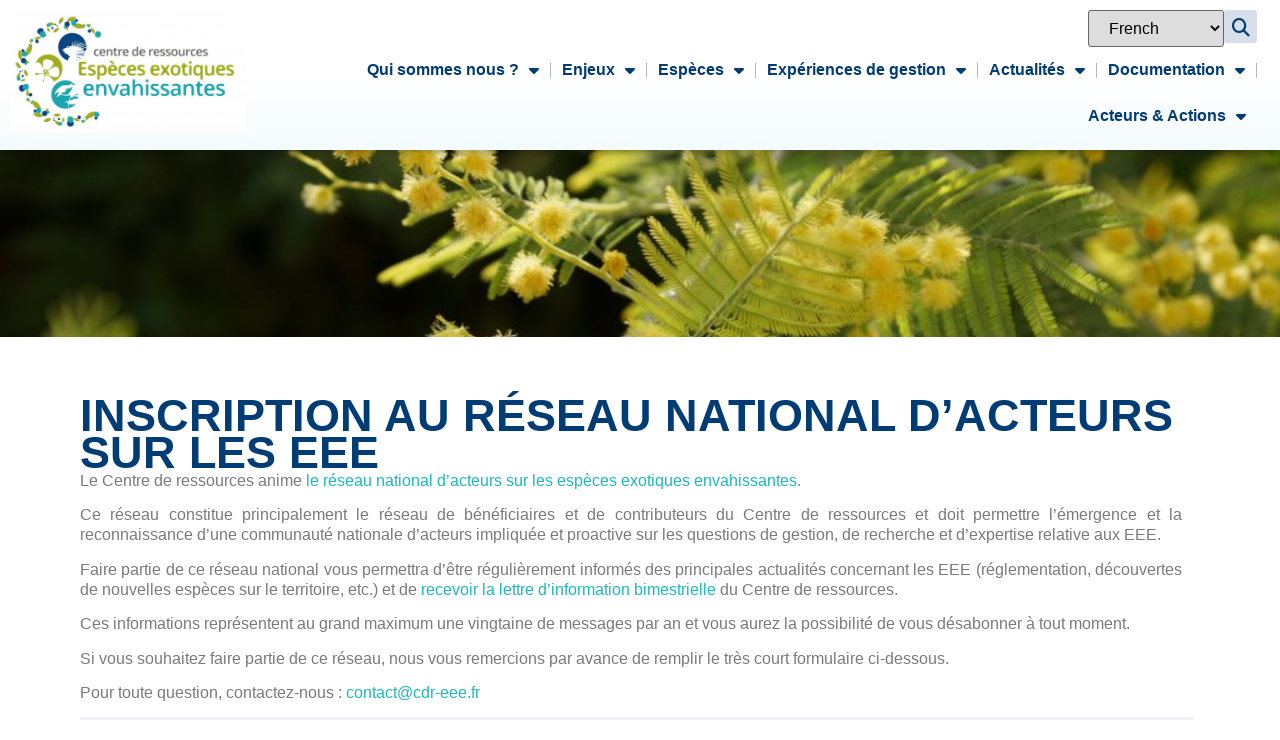

--- FILE ---
content_type: text/html; charset=UTF-8
request_url: http://especes-exotiques-envahissantes.fr/inscription-au-reseau-national-dacteurs-sur-les-eee/
body_size: 21511
content:
<!doctype html>
<html lang="fr-FR">
<head>
	<meta charset="UTF-8">
	<meta name="viewport" content="width=device-width, initial-scale=1">
	<link rel="profile" href="https://gmpg.org/xfn/11">
	<meta name='robots' content='index, follow, max-image-preview:large, max-snippet:-1, max-video-preview:-1' />

	<!-- This site is optimized with the Yoast SEO plugin v26.7 - https://yoast.com/wordpress/plugins/seo/ -->
	<title>Inscription au réseau national - CDR-EEE</title>
	<link rel="canonical" href="https://especes-exotiques-envahissantes.fr/inscription-au-reseau-national-dacteurs-sur-les-eee/" />
	<meta property="og:locale" content="fr_FR" />
	<meta property="og:type" content="article" />
	<meta property="og:title" content="Inscription au réseau national - CDR-EEE" />
	<meta property="og:description" content="INSCRIPTION AU RÉSEAU NATIONAL D’ACTEURS SUR LES EEE Le Centre de ressources anime le réseau national d’acteurs sur les espèces exotiques envahissantes. Ce réseau constitue principalement le réseau de bénéficiaires et de contributeurs du Centre de ressources et doit permettre l’émergence et la reconnaissance d’une communauté nationale d’acteurs impliquée et proactive sur les questions de [&hellip;]" />
	<meta property="og:url" content="https://especes-exotiques-envahissantes.fr/inscription-au-reseau-national-dacteurs-sur-les-eee/" />
	<meta property="og:site_name" content="CDR-EEE" />
	<meta property="article:modified_time" content="2024-05-22T10:36:47+00:00" />
	<meta name="twitter:card" content="summary_large_image" />
	<meta name="twitter:label1" content="Durée de lecture estimée" />
	<meta name="twitter:data1" content="1 minute" />
	<script type="application/ld+json" class="yoast-schema-graph">{"@context":"https://schema.org","@graph":[{"@type":"WebPage","@id":"https://especes-exotiques-envahissantes.fr/inscription-au-reseau-national-dacteurs-sur-les-eee/","url":"https://especes-exotiques-envahissantes.fr/inscription-au-reseau-national-dacteurs-sur-les-eee/","name":"Inscription au réseau national - CDR-EEE","isPartOf":{"@id":"https://especes-exotiques-envahissantes.fr/#website"},"datePublished":"2024-05-16T15:15:00+00:00","dateModified":"2024-05-22T10:36:47+00:00","breadcrumb":{"@id":"https://especes-exotiques-envahissantes.fr/inscription-au-reseau-national-dacteurs-sur-les-eee/#breadcrumb"},"inLanguage":"fr-FR","potentialAction":[{"@type":"ReadAction","target":["https://especes-exotiques-envahissantes.fr/inscription-au-reseau-national-dacteurs-sur-les-eee/"]}]},{"@type":"BreadcrumbList","@id":"https://especes-exotiques-envahissantes.fr/inscription-au-reseau-national-dacteurs-sur-les-eee/#breadcrumb","itemListElement":[{"@type":"ListItem","position":1,"name":"Accueil","item":"https://especes-exotiques-envahissantes.fr/"},{"@type":"ListItem","position":2,"name":"Inscription au réseau national"}]},{"@type":"WebSite","@id":"https://especes-exotiques-envahissantes.fr/#website","url":"https://especes-exotiques-envahissantes.fr/","name":"CDR-EEE","description":"","publisher":{"@id":"https://especes-exotiques-envahissantes.fr/#organization"},"potentialAction":[{"@type":"SearchAction","target":{"@type":"EntryPoint","urlTemplate":"https://especes-exotiques-envahissantes.fr/?s={search_term_string}"},"query-input":{"@type":"PropertyValueSpecification","valueRequired":true,"valueName":"search_term_string"}}],"inLanguage":"fr-FR"},{"@type":"Organization","@id":"https://especes-exotiques-envahissantes.fr/#organization","name":"CDR-EEE","url":"https://especes-exotiques-envahissantes.fr/","logo":{"@type":"ImageObject","inLanguage":"fr-FR","@id":"https://especes-exotiques-envahissantes.fr/#/schema/logo/image/","url":"","contentUrl":"","caption":"CDR-EEE"},"image":{"@id":"https://especes-exotiques-envahissantes.fr/#/schema/logo/image/"}}]}</script>
	<!-- / Yoast SEO plugin. -->


<link rel='dns-prefetch' href='//maps.googleapis.com' />
<link rel='dns-prefetch' href='//meet.jit.si' />
<link rel='dns-prefetch' href='//fonts.googleapis.com' />
<link rel="alternate" type="application/rss+xml" title="CDR-EEE &raquo; Flux" href="https://especes-exotiques-envahissantes.fr/feed/" />
<link rel="alternate" type="application/rss+xml" title="CDR-EEE &raquo; Flux des commentaires" href="https://especes-exotiques-envahissantes.fr/comments/feed/" />
<link rel="alternate" title="oEmbed (JSON)" type="application/json+oembed" href="https://especes-exotiques-envahissantes.fr/wp-json/oembed/1.0/embed?url=https%3A%2F%2Fespeces-exotiques-envahissantes.fr%2Finscription-au-reseau-national-dacteurs-sur-les-eee%2F" />
<link rel="alternate" title="oEmbed (XML)" type="text/xml+oembed" href="https://especes-exotiques-envahissantes.fr/wp-json/oembed/1.0/embed?url=https%3A%2F%2Fespeces-exotiques-envahissantes.fr%2Finscription-au-reseau-national-dacteurs-sur-les-eee%2F&#038;format=xml" />
<style id='wp-img-auto-sizes-contain-inline-css'>
img:is([sizes=auto i],[sizes^="auto," i]){contain-intrinsic-size:3000px 1500px}
/*# sourceURL=wp-img-auto-sizes-contain-inline-css */
</style>
<style id='wp-emoji-styles-inline-css'>

	img.wp-smiley, img.emoji {
		display: inline !important;
		border: none !important;
		box-shadow: none !important;
		height: 1em !important;
		width: 1em !important;
		margin: 0 0.07em !important;
		vertical-align: -0.1em !important;
		background: none !important;
		padding: 0 !important;
	}
/*# sourceURL=wp-emoji-styles-inline-css */
</style>
<style id='global-styles-inline-css'>
:root{--wp--preset--aspect-ratio--square: 1;--wp--preset--aspect-ratio--4-3: 4/3;--wp--preset--aspect-ratio--3-4: 3/4;--wp--preset--aspect-ratio--3-2: 3/2;--wp--preset--aspect-ratio--2-3: 2/3;--wp--preset--aspect-ratio--16-9: 16/9;--wp--preset--aspect-ratio--9-16: 9/16;--wp--preset--color--black: #000000;--wp--preset--color--cyan-bluish-gray: #abb8c3;--wp--preset--color--white: #ffffff;--wp--preset--color--pale-pink: #f78da7;--wp--preset--color--vivid-red: #cf2e2e;--wp--preset--color--luminous-vivid-orange: #ff6900;--wp--preset--color--luminous-vivid-amber: #fcb900;--wp--preset--color--light-green-cyan: #7bdcb5;--wp--preset--color--vivid-green-cyan: #00d084;--wp--preset--color--pale-cyan-blue: #8ed1fc;--wp--preset--color--vivid-cyan-blue: #0693e3;--wp--preset--color--vivid-purple: #9b51e0;--wp--preset--gradient--vivid-cyan-blue-to-vivid-purple: linear-gradient(135deg,rgb(6,147,227) 0%,rgb(155,81,224) 100%);--wp--preset--gradient--light-green-cyan-to-vivid-green-cyan: linear-gradient(135deg,rgb(122,220,180) 0%,rgb(0,208,130) 100%);--wp--preset--gradient--luminous-vivid-amber-to-luminous-vivid-orange: linear-gradient(135deg,rgb(252,185,0) 0%,rgb(255,105,0) 100%);--wp--preset--gradient--luminous-vivid-orange-to-vivid-red: linear-gradient(135deg,rgb(255,105,0) 0%,rgb(207,46,46) 100%);--wp--preset--gradient--very-light-gray-to-cyan-bluish-gray: linear-gradient(135deg,rgb(238,238,238) 0%,rgb(169,184,195) 100%);--wp--preset--gradient--cool-to-warm-spectrum: linear-gradient(135deg,rgb(74,234,220) 0%,rgb(151,120,209) 20%,rgb(207,42,186) 40%,rgb(238,44,130) 60%,rgb(251,105,98) 80%,rgb(254,248,76) 100%);--wp--preset--gradient--blush-light-purple: linear-gradient(135deg,rgb(255,206,236) 0%,rgb(152,150,240) 100%);--wp--preset--gradient--blush-bordeaux: linear-gradient(135deg,rgb(254,205,165) 0%,rgb(254,45,45) 50%,rgb(107,0,62) 100%);--wp--preset--gradient--luminous-dusk: linear-gradient(135deg,rgb(255,203,112) 0%,rgb(199,81,192) 50%,rgb(65,88,208) 100%);--wp--preset--gradient--pale-ocean: linear-gradient(135deg,rgb(255,245,203) 0%,rgb(182,227,212) 50%,rgb(51,167,181) 100%);--wp--preset--gradient--electric-grass: linear-gradient(135deg,rgb(202,248,128) 0%,rgb(113,206,126) 100%);--wp--preset--gradient--midnight: linear-gradient(135deg,rgb(2,3,129) 0%,rgb(40,116,252) 100%);--wp--preset--font-size--small: 13px;--wp--preset--font-size--medium: 20px;--wp--preset--font-size--large: 36px;--wp--preset--font-size--x-large: 42px;--wp--preset--spacing--20: 0.44rem;--wp--preset--spacing--30: 0.67rem;--wp--preset--spacing--40: 1rem;--wp--preset--spacing--50: 1.5rem;--wp--preset--spacing--60: 2.25rem;--wp--preset--spacing--70: 3.38rem;--wp--preset--spacing--80: 5.06rem;--wp--preset--shadow--natural: 6px 6px 9px rgba(0, 0, 0, 0.2);--wp--preset--shadow--deep: 12px 12px 50px rgba(0, 0, 0, 0.4);--wp--preset--shadow--sharp: 6px 6px 0px rgba(0, 0, 0, 0.2);--wp--preset--shadow--outlined: 6px 6px 0px -3px rgb(255, 255, 255), 6px 6px rgb(0, 0, 0);--wp--preset--shadow--crisp: 6px 6px 0px rgb(0, 0, 0);}:root { --wp--style--global--content-size: 800px;--wp--style--global--wide-size: 1200px; }:where(body) { margin: 0; }.wp-site-blocks > .alignleft { float: left; margin-right: 2em; }.wp-site-blocks > .alignright { float: right; margin-left: 2em; }.wp-site-blocks > .aligncenter { justify-content: center; margin-left: auto; margin-right: auto; }:where(.wp-site-blocks) > * { margin-block-start: 24px; margin-block-end: 0; }:where(.wp-site-blocks) > :first-child { margin-block-start: 0; }:where(.wp-site-blocks) > :last-child { margin-block-end: 0; }:root { --wp--style--block-gap: 24px; }:root :where(.is-layout-flow) > :first-child{margin-block-start: 0;}:root :where(.is-layout-flow) > :last-child{margin-block-end: 0;}:root :where(.is-layout-flow) > *{margin-block-start: 24px;margin-block-end: 0;}:root :where(.is-layout-constrained) > :first-child{margin-block-start: 0;}:root :where(.is-layout-constrained) > :last-child{margin-block-end: 0;}:root :where(.is-layout-constrained) > *{margin-block-start: 24px;margin-block-end: 0;}:root :where(.is-layout-flex){gap: 24px;}:root :where(.is-layout-grid){gap: 24px;}.is-layout-flow > .alignleft{float: left;margin-inline-start: 0;margin-inline-end: 2em;}.is-layout-flow > .alignright{float: right;margin-inline-start: 2em;margin-inline-end: 0;}.is-layout-flow > .aligncenter{margin-left: auto !important;margin-right: auto !important;}.is-layout-constrained > .alignleft{float: left;margin-inline-start: 0;margin-inline-end: 2em;}.is-layout-constrained > .alignright{float: right;margin-inline-start: 2em;margin-inline-end: 0;}.is-layout-constrained > .aligncenter{margin-left: auto !important;margin-right: auto !important;}.is-layout-constrained > :where(:not(.alignleft):not(.alignright):not(.alignfull)){max-width: var(--wp--style--global--content-size);margin-left: auto !important;margin-right: auto !important;}.is-layout-constrained > .alignwide{max-width: var(--wp--style--global--wide-size);}body .is-layout-flex{display: flex;}.is-layout-flex{flex-wrap: wrap;align-items: center;}.is-layout-flex > :is(*, div){margin: 0;}body .is-layout-grid{display: grid;}.is-layout-grid > :is(*, div){margin: 0;}body{padding-top: 0px;padding-right: 0px;padding-bottom: 0px;padding-left: 0px;}a:where(:not(.wp-element-button)){text-decoration: underline;}:root :where(.wp-element-button, .wp-block-button__link){background-color: #32373c;border-width: 0;color: #fff;font-family: inherit;font-size: inherit;font-style: inherit;font-weight: inherit;letter-spacing: inherit;line-height: inherit;padding-top: calc(0.667em + 2px);padding-right: calc(1.333em + 2px);padding-bottom: calc(0.667em + 2px);padding-left: calc(1.333em + 2px);text-decoration: none;text-transform: inherit;}.has-black-color{color: var(--wp--preset--color--black) !important;}.has-cyan-bluish-gray-color{color: var(--wp--preset--color--cyan-bluish-gray) !important;}.has-white-color{color: var(--wp--preset--color--white) !important;}.has-pale-pink-color{color: var(--wp--preset--color--pale-pink) !important;}.has-vivid-red-color{color: var(--wp--preset--color--vivid-red) !important;}.has-luminous-vivid-orange-color{color: var(--wp--preset--color--luminous-vivid-orange) !important;}.has-luminous-vivid-amber-color{color: var(--wp--preset--color--luminous-vivid-amber) !important;}.has-light-green-cyan-color{color: var(--wp--preset--color--light-green-cyan) !important;}.has-vivid-green-cyan-color{color: var(--wp--preset--color--vivid-green-cyan) !important;}.has-pale-cyan-blue-color{color: var(--wp--preset--color--pale-cyan-blue) !important;}.has-vivid-cyan-blue-color{color: var(--wp--preset--color--vivid-cyan-blue) !important;}.has-vivid-purple-color{color: var(--wp--preset--color--vivid-purple) !important;}.has-black-background-color{background-color: var(--wp--preset--color--black) !important;}.has-cyan-bluish-gray-background-color{background-color: var(--wp--preset--color--cyan-bluish-gray) !important;}.has-white-background-color{background-color: var(--wp--preset--color--white) !important;}.has-pale-pink-background-color{background-color: var(--wp--preset--color--pale-pink) !important;}.has-vivid-red-background-color{background-color: var(--wp--preset--color--vivid-red) !important;}.has-luminous-vivid-orange-background-color{background-color: var(--wp--preset--color--luminous-vivid-orange) !important;}.has-luminous-vivid-amber-background-color{background-color: var(--wp--preset--color--luminous-vivid-amber) !important;}.has-light-green-cyan-background-color{background-color: var(--wp--preset--color--light-green-cyan) !important;}.has-vivid-green-cyan-background-color{background-color: var(--wp--preset--color--vivid-green-cyan) !important;}.has-pale-cyan-blue-background-color{background-color: var(--wp--preset--color--pale-cyan-blue) !important;}.has-vivid-cyan-blue-background-color{background-color: var(--wp--preset--color--vivid-cyan-blue) !important;}.has-vivid-purple-background-color{background-color: var(--wp--preset--color--vivid-purple) !important;}.has-black-border-color{border-color: var(--wp--preset--color--black) !important;}.has-cyan-bluish-gray-border-color{border-color: var(--wp--preset--color--cyan-bluish-gray) !important;}.has-white-border-color{border-color: var(--wp--preset--color--white) !important;}.has-pale-pink-border-color{border-color: var(--wp--preset--color--pale-pink) !important;}.has-vivid-red-border-color{border-color: var(--wp--preset--color--vivid-red) !important;}.has-luminous-vivid-orange-border-color{border-color: var(--wp--preset--color--luminous-vivid-orange) !important;}.has-luminous-vivid-amber-border-color{border-color: var(--wp--preset--color--luminous-vivid-amber) !important;}.has-light-green-cyan-border-color{border-color: var(--wp--preset--color--light-green-cyan) !important;}.has-vivid-green-cyan-border-color{border-color: var(--wp--preset--color--vivid-green-cyan) !important;}.has-pale-cyan-blue-border-color{border-color: var(--wp--preset--color--pale-cyan-blue) !important;}.has-vivid-cyan-blue-border-color{border-color: var(--wp--preset--color--vivid-cyan-blue) !important;}.has-vivid-purple-border-color{border-color: var(--wp--preset--color--vivid-purple) !important;}.has-vivid-cyan-blue-to-vivid-purple-gradient-background{background: var(--wp--preset--gradient--vivid-cyan-blue-to-vivid-purple) !important;}.has-light-green-cyan-to-vivid-green-cyan-gradient-background{background: var(--wp--preset--gradient--light-green-cyan-to-vivid-green-cyan) !important;}.has-luminous-vivid-amber-to-luminous-vivid-orange-gradient-background{background: var(--wp--preset--gradient--luminous-vivid-amber-to-luminous-vivid-orange) !important;}.has-luminous-vivid-orange-to-vivid-red-gradient-background{background: var(--wp--preset--gradient--luminous-vivid-orange-to-vivid-red) !important;}.has-very-light-gray-to-cyan-bluish-gray-gradient-background{background: var(--wp--preset--gradient--very-light-gray-to-cyan-bluish-gray) !important;}.has-cool-to-warm-spectrum-gradient-background{background: var(--wp--preset--gradient--cool-to-warm-spectrum) !important;}.has-blush-light-purple-gradient-background{background: var(--wp--preset--gradient--blush-light-purple) !important;}.has-blush-bordeaux-gradient-background{background: var(--wp--preset--gradient--blush-bordeaux) !important;}.has-luminous-dusk-gradient-background{background: var(--wp--preset--gradient--luminous-dusk) !important;}.has-pale-ocean-gradient-background{background: var(--wp--preset--gradient--pale-ocean) !important;}.has-electric-grass-gradient-background{background: var(--wp--preset--gradient--electric-grass) !important;}.has-midnight-gradient-background{background: var(--wp--preset--gradient--midnight) !important;}.has-small-font-size{font-size: var(--wp--preset--font-size--small) !important;}.has-medium-font-size{font-size: var(--wp--preset--font-size--medium) !important;}.has-large-font-size{font-size: var(--wp--preset--font-size--large) !important;}.has-x-large-font-size{font-size: var(--wp--preset--font-size--x-large) !important;}
:root :where(.wp-block-pullquote){font-size: 1.5em;line-height: 1.6;}
/*# sourceURL=global-styles-inline-css */
</style>
<link rel='stylesheet' id='hello-elementor-css' href='http://especes-exotiques-envahissantes.fr/wp-content/themes/hello-elementor/assets/css/reset.css?ver=3.4.5' media='all' />
<link rel='stylesheet' id='hello-elementor-theme-style-css' href='http://especes-exotiques-envahissantes.fr/wp-content/themes/hello-elementor/assets/css/theme.css?ver=3.4.5' media='all' />
<link rel='stylesheet' id='hello-elementor-header-footer-css' href='http://especes-exotiques-envahissantes.fr/wp-content/themes/hello-elementor/assets/css/header-footer.css?ver=3.4.5' media='all' />
<link rel='stylesheet' id='elementor-frontend-css' href='http://especes-exotiques-envahissantes.fr/wp-content/plugins/elementor/assets/css/frontend.min.css?ver=3.34.1' media='all' />
<style id='elementor-frontend-inline-css'>
@-webkit-keyframes ha_fadeIn{0%{opacity:0}to{opacity:1}}@keyframes ha_fadeIn{0%{opacity:0}to{opacity:1}}@-webkit-keyframes ha_zoomIn{0%{opacity:0;-webkit-transform:scale3d(.3,.3,.3);transform:scale3d(.3,.3,.3)}50%{opacity:1}}@keyframes ha_zoomIn{0%{opacity:0;-webkit-transform:scale3d(.3,.3,.3);transform:scale3d(.3,.3,.3)}50%{opacity:1}}@-webkit-keyframes ha_rollIn{0%{opacity:0;-webkit-transform:translate3d(-100%,0,0) rotate3d(0,0,1,-120deg);transform:translate3d(-100%,0,0) rotate3d(0,0,1,-120deg)}to{opacity:1}}@keyframes ha_rollIn{0%{opacity:0;-webkit-transform:translate3d(-100%,0,0) rotate3d(0,0,1,-120deg);transform:translate3d(-100%,0,0) rotate3d(0,0,1,-120deg)}to{opacity:1}}@-webkit-keyframes ha_bounce{0%,20%,53%,to{-webkit-animation-timing-function:cubic-bezier(.215,.61,.355,1);animation-timing-function:cubic-bezier(.215,.61,.355,1)}40%,43%{-webkit-transform:translate3d(0,-30px,0) scaleY(1.1);transform:translate3d(0,-30px,0) scaleY(1.1);-webkit-animation-timing-function:cubic-bezier(.755,.05,.855,.06);animation-timing-function:cubic-bezier(.755,.05,.855,.06)}70%{-webkit-transform:translate3d(0,-15px,0) scaleY(1.05);transform:translate3d(0,-15px,0) scaleY(1.05);-webkit-animation-timing-function:cubic-bezier(.755,.05,.855,.06);animation-timing-function:cubic-bezier(.755,.05,.855,.06)}80%{-webkit-transition-timing-function:cubic-bezier(.215,.61,.355,1);transition-timing-function:cubic-bezier(.215,.61,.355,1);-webkit-transform:translate3d(0,0,0) scaleY(.95);transform:translate3d(0,0,0) scaleY(.95)}90%{-webkit-transform:translate3d(0,-4px,0) scaleY(1.02);transform:translate3d(0,-4px,0) scaleY(1.02)}}@keyframes ha_bounce{0%,20%,53%,to{-webkit-animation-timing-function:cubic-bezier(.215,.61,.355,1);animation-timing-function:cubic-bezier(.215,.61,.355,1)}40%,43%{-webkit-transform:translate3d(0,-30px,0) scaleY(1.1);transform:translate3d(0,-30px,0) scaleY(1.1);-webkit-animation-timing-function:cubic-bezier(.755,.05,.855,.06);animation-timing-function:cubic-bezier(.755,.05,.855,.06)}70%{-webkit-transform:translate3d(0,-15px,0) scaleY(1.05);transform:translate3d(0,-15px,0) scaleY(1.05);-webkit-animation-timing-function:cubic-bezier(.755,.05,.855,.06);animation-timing-function:cubic-bezier(.755,.05,.855,.06)}80%{-webkit-transition-timing-function:cubic-bezier(.215,.61,.355,1);transition-timing-function:cubic-bezier(.215,.61,.355,1);-webkit-transform:translate3d(0,0,0) scaleY(.95);transform:translate3d(0,0,0) scaleY(.95)}90%{-webkit-transform:translate3d(0,-4px,0) scaleY(1.02);transform:translate3d(0,-4px,0) scaleY(1.02)}}@-webkit-keyframes ha_bounceIn{0%,20%,40%,60%,80%,to{-webkit-animation-timing-function:cubic-bezier(.215,.61,.355,1);animation-timing-function:cubic-bezier(.215,.61,.355,1)}0%{opacity:0;-webkit-transform:scale3d(.3,.3,.3);transform:scale3d(.3,.3,.3)}20%{-webkit-transform:scale3d(1.1,1.1,1.1);transform:scale3d(1.1,1.1,1.1)}40%{-webkit-transform:scale3d(.9,.9,.9);transform:scale3d(.9,.9,.9)}60%{opacity:1;-webkit-transform:scale3d(1.03,1.03,1.03);transform:scale3d(1.03,1.03,1.03)}80%{-webkit-transform:scale3d(.97,.97,.97);transform:scale3d(.97,.97,.97)}to{opacity:1}}@keyframes ha_bounceIn{0%,20%,40%,60%,80%,to{-webkit-animation-timing-function:cubic-bezier(.215,.61,.355,1);animation-timing-function:cubic-bezier(.215,.61,.355,1)}0%{opacity:0;-webkit-transform:scale3d(.3,.3,.3);transform:scale3d(.3,.3,.3)}20%{-webkit-transform:scale3d(1.1,1.1,1.1);transform:scale3d(1.1,1.1,1.1)}40%{-webkit-transform:scale3d(.9,.9,.9);transform:scale3d(.9,.9,.9)}60%{opacity:1;-webkit-transform:scale3d(1.03,1.03,1.03);transform:scale3d(1.03,1.03,1.03)}80%{-webkit-transform:scale3d(.97,.97,.97);transform:scale3d(.97,.97,.97)}to{opacity:1}}@-webkit-keyframes ha_flipInX{0%{opacity:0;-webkit-transform:perspective(400px) rotate3d(1,0,0,90deg);transform:perspective(400px) rotate3d(1,0,0,90deg);-webkit-animation-timing-function:ease-in;animation-timing-function:ease-in}40%{-webkit-transform:perspective(400px) rotate3d(1,0,0,-20deg);transform:perspective(400px) rotate3d(1,0,0,-20deg);-webkit-animation-timing-function:ease-in;animation-timing-function:ease-in}60%{opacity:1;-webkit-transform:perspective(400px) rotate3d(1,0,0,10deg);transform:perspective(400px) rotate3d(1,0,0,10deg)}80%{-webkit-transform:perspective(400px) rotate3d(1,0,0,-5deg);transform:perspective(400px) rotate3d(1,0,0,-5deg)}}@keyframes ha_flipInX{0%{opacity:0;-webkit-transform:perspective(400px) rotate3d(1,0,0,90deg);transform:perspective(400px) rotate3d(1,0,0,90deg);-webkit-animation-timing-function:ease-in;animation-timing-function:ease-in}40%{-webkit-transform:perspective(400px) rotate3d(1,0,0,-20deg);transform:perspective(400px) rotate3d(1,0,0,-20deg);-webkit-animation-timing-function:ease-in;animation-timing-function:ease-in}60%{opacity:1;-webkit-transform:perspective(400px) rotate3d(1,0,0,10deg);transform:perspective(400px) rotate3d(1,0,0,10deg)}80%{-webkit-transform:perspective(400px) rotate3d(1,0,0,-5deg);transform:perspective(400px) rotate3d(1,0,0,-5deg)}}@-webkit-keyframes ha_flipInY{0%{opacity:0;-webkit-transform:perspective(400px) rotate3d(0,1,0,90deg);transform:perspective(400px) rotate3d(0,1,0,90deg);-webkit-animation-timing-function:ease-in;animation-timing-function:ease-in}40%{-webkit-transform:perspective(400px) rotate3d(0,1,0,-20deg);transform:perspective(400px) rotate3d(0,1,0,-20deg);-webkit-animation-timing-function:ease-in;animation-timing-function:ease-in}60%{opacity:1;-webkit-transform:perspective(400px) rotate3d(0,1,0,10deg);transform:perspective(400px) rotate3d(0,1,0,10deg)}80%{-webkit-transform:perspective(400px) rotate3d(0,1,0,-5deg);transform:perspective(400px) rotate3d(0,1,0,-5deg)}}@keyframes ha_flipInY{0%{opacity:0;-webkit-transform:perspective(400px) rotate3d(0,1,0,90deg);transform:perspective(400px) rotate3d(0,1,0,90deg);-webkit-animation-timing-function:ease-in;animation-timing-function:ease-in}40%{-webkit-transform:perspective(400px) rotate3d(0,1,0,-20deg);transform:perspective(400px) rotate3d(0,1,0,-20deg);-webkit-animation-timing-function:ease-in;animation-timing-function:ease-in}60%{opacity:1;-webkit-transform:perspective(400px) rotate3d(0,1,0,10deg);transform:perspective(400px) rotate3d(0,1,0,10deg)}80%{-webkit-transform:perspective(400px) rotate3d(0,1,0,-5deg);transform:perspective(400px) rotate3d(0,1,0,-5deg)}}@-webkit-keyframes ha_swing{20%{-webkit-transform:rotate3d(0,0,1,15deg);transform:rotate3d(0,0,1,15deg)}40%{-webkit-transform:rotate3d(0,0,1,-10deg);transform:rotate3d(0,0,1,-10deg)}60%{-webkit-transform:rotate3d(0,0,1,5deg);transform:rotate3d(0,0,1,5deg)}80%{-webkit-transform:rotate3d(0,0,1,-5deg);transform:rotate3d(0,0,1,-5deg)}}@keyframes ha_swing{20%{-webkit-transform:rotate3d(0,0,1,15deg);transform:rotate3d(0,0,1,15deg)}40%{-webkit-transform:rotate3d(0,0,1,-10deg);transform:rotate3d(0,0,1,-10deg)}60%{-webkit-transform:rotate3d(0,0,1,5deg);transform:rotate3d(0,0,1,5deg)}80%{-webkit-transform:rotate3d(0,0,1,-5deg);transform:rotate3d(0,0,1,-5deg)}}@-webkit-keyframes ha_slideInDown{0%{visibility:visible;-webkit-transform:translate3d(0,-100%,0);transform:translate3d(0,-100%,0)}}@keyframes ha_slideInDown{0%{visibility:visible;-webkit-transform:translate3d(0,-100%,0);transform:translate3d(0,-100%,0)}}@-webkit-keyframes ha_slideInUp{0%{visibility:visible;-webkit-transform:translate3d(0,100%,0);transform:translate3d(0,100%,0)}}@keyframes ha_slideInUp{0%{visibility:visible;-webkit-transform:translate3d(0,100%,0);transform:translate3d(0,100%,0)}}@-webkit-keyframes ha_slideInLeft{0%{visibility:visible;-webkit-transform:translate3d(-100%,0,0);transform:translate3d(-100%,0,0)}}@keyframes ha_slideInLeft{0%{visibility:visible;-webkit-transform:translate3d(-100%,0,0);transform:translate3d(-100%,0,0)}}@-webkit-keyframes ha_slideInRight{0%{visibility:visible;-webkit-transform:translate3d(100%,0,0);transform:translate3d(100%,0,0)}}@keyframes ha_slideInRight{0%{visibility:visible;-webkit-transform:translate3d(100%,0,0);transform:translate3d(100%,0,0)}}.ha_fadeIn{-webkit-animation-name:ha_fadeIn;animation-name:ha_fadeIn}.ha_zoomIn{-webkit-animation-name:ha_zoomIn;animation-name:ha_zoomIn}.ha_rollIn{-webkit-animation-name:ha_rollIn;animation-name:ha_rollIn}.ha_bounce{-webkit-transform-origin:center bottom;-ms-transform-origin:center bottom;transform-origin:center bottom;-webkit-animation-name:ha_bounce;animation-name:ha_bounce}.ha_bounceIn{-webkit-animation-name:ha_bounceIn;animation-name:ha_bounceIn;-webkit-animation-duration:.75s;-webkit-animation-duration:calc(var(--animate-duration)*.75);animation-duration:.75s;animation-duration:calc(var(--animate-duration)*.75)}.ha_flipInX,.ha_flipInY{-webkit-animation-name:ha_flipInX;animation-name:ha_flipInX;-webkit-backface-visibility:visible!important;backface-visibility:visible!important}.ha_flipInY{-webkit-animation-name:ha_flipInY;animation-name:ha_flipInY}.ha_swing{-webkit-transform-origin:top center;-ms-transform-origin:top center;transform-origin:top center;-webkit-animation-name:ha_swing;animation-name:ha_swing}.ha_slideInDown{-webkit-animation-name:ha_slideInDown;animation-name:ha_slideInDown}.ha_slideInUp{-webkit-animation-name:ha_slideInUp;animation-name:ha_slideInUp}.ha_slideInLeft{-webkit-animation-name:ha_slideInLeft;animation-name:ha_slideInLeft}.ha_slideInRight{-webkit-animation-name:ha_slideInRight;animation-name:ha_slideInRight}.ha-css-transform-yes{-webkit-transition-duration:var(--ha-tfx-transition-duration, .2s);transition-duration:var(--ha-tfx-transition-duration, .2s);-webkit-transition-property:-webkit-transform;transition-property:transform;transition-property:transform,-webkit-transform;-webkit-transform:translate(var(--ha-tfx-translate-x, 0),var(--ha-tfx-translate-y, 0)) scale(var(--ha-tfx-scale-x, 1),var(--ha-tfx-scale-y, 1)) skew(var(--ha-tfx-skew-x, 0),var(--ha-tfx-skew-y, 0)) rotateX(var(--ha-tfx-rotate-x, 0)) rotateY(var(--ha-tfx-rotate-y, 0)) rotateZ(var(--ha-tfx-rotate-z, 0));transform:translate(var(--ha-tfx-translate-x, 0),var(--ha-tfx-translate-y, 0)) scale(var(--ha-tfx-scale-x, 1),var(--ha-tfx-scale-y, 1)) skew(var(--ha-tfx-skew-x, 0),var(--ha-tfx-skew-y, 0)) rotateX(var(--ha-tfx-rotate-x, 0)) rotateY(var(--ha-tfx-rotate-y, 0)) rotateZ(var(--ha-tfx-rotate-z, 0))}.ha-css-transform-yes:hover{-webkit-transform:translate(var(--ha-tfx-translate-x-hover, var(--ha-tfx-translate-x, 0)),var(--ha-tfx-translate-y-hover, var(--ha-tfx-translate-y, 0))) scale(var(--ha-tfx-scale-x-hover, var(--ha-tfx-scale-x, 1)),var(--ha-tfx-scale-y-hover, var(--ha-tfx-scale-y, 1))) skew(var(--ha-tfx-skew-x-hover, var(--ha-tfx-skew-x, 0)),var(--ha-tfx-skew-y-hover, var(--ha-tfx-skew-y, 0))) rotateX(var(--ha-tfx-rotate-x-hover, var(--ha-tfx-rotate-x, 0))) rotateY(var(--ha-tfx-rotate-y-hover, var(--ha-tfx-rotate-y, 0))) rotateZ(var(--ha-tfx-rotate-z-hover, var(--ha-tfx-rotate-z, 0)));transform:translate(var(--ha-tfx-translate-x-hover, var(--ha-tfx-translate-x, 0)),var(--ha-tfx-translate-y-hover, var(--ha-tfx-translate-y, 0))) scale(var(--ha-tfx-scale-x-hover, var(--ha-tfx-scale-x, 1)),var(--ha-tfx-scale-y-hover, var(--ha-tfx-scale-y, 1))) skew(var(--ha-tfx-skew-x-hover, var(--ha-tfx-skew-x, 0)),var(--ha-tfx-skew-y-hover, var(--ha-tfx-skew-y, 0))) rotateX(var(--ha-tfx-rotate-x-hover, var(--ha-tfx-rotate-x, 0))) rotateY(var(--ha-tfx-rotate-y-hover, var(--ha-tfx-rotate-y, 0))) rotateZ(var(--ha-tfx-rotate-z-hover, var(--ha-tfx-rotate-z, 0)))}.happy-addon>.elementor-widget-container{word-wrap:break-word;overflow-wrap:break-word}.happy-addon>.elementor-widget-container,.happy-addon>.elementor-widget-container *{-webkit-box-sizing:border-box;box-sizing:border-box}.happy-addon:not(:has(.elementor-widget-container)),.happy-addon:not(:has(.elementor-widget-container)) *{-webkit-box-sizing:border-box;box-sizing:border-box;word-wrap:break-word;overflow-wrap:break-word}.happy-addon p:empty{display:none}.happy-addon .elementor-inline-editing{min-height:auto!important}.happy-addon-pro img{max-width:100%;height:auto;-o-object-fit:cover;object-fit:cover}.ha-screen-reader-text{position:absolute;overflow:hidden;clip:rect(1px,1px,1px,1px);margin:-1px;padding:0;width:1px;height:1px;border:0;word-wrap:normal!important;-webkit-clip-path:inset(50%);clip-path:inset(50%)}.ha-has-bg-overlay>.elementor-widget-container{position:relative;z-index:1}.ha-has-bg-overlay>.elementor-widget-container:before{position:absolute;top:0;left:0;z-index:-1;width:100%;height:100%;content:""}.ha-has-bg-overlay:not(:has(.elementor-widget-container)){position:relative;z-index:1}.ha-has-bg-overlay:not(:has(.elementor-widget-container)):before{position:absolute;top:0;left:0;z-index:-1;width:100%;height:100%;content:""}.ha-popup--is-enabled .ha-js-popup,.ha-popup--is-enabled .ha-js-popup img{cursor:-webkit-zoom-in!important;cursor:zoom-in!important}.mfp-wrap .mfp-arrow,.mfp-wrap .mfp-close{background-color:transparent}.mfp-wrap .mfp-arrow:focus,.mfp-wrap .mfp-close:focus{outline-width:thin}.ha-advanced-tooltip-enable{position:relative;cursor:pointer;--ha-tooltip-arrow-color:black;--ha-tooltip-arrow-distance:0}.ha-advanced-tooltip-enable .ha-advanced-tooltip-content{position:absolute;z-index:999;display:none;padding:5px 0;width:120px;height:auto;border-radius:6px;background-color:#000;color:#fff;text-align:center;opacity:0}.ha-advanced-tooltip-enable .ha-advanced-tooltip-content::after{position:absolute;border-width:5px;border-style:solid;content:""}.ha-advanced-tooltip-enable .ha-advanced-tooltip-content.no-arrow::after{visibility:hidden}.ha-advanced-tooltip-enable .ha-advanced-tooltip-content.show{display:inline-block;opacity:1}.ha-advanced-tooltip-enable.ha-advanced-tooltip-top .ha-advanced-tooltip-content,body[data-elementor-device-mode=tablet] .ha-advanced-tooltip-enable.ha-advanced-tooltip-tablet-top .ha-advanced-tooltip-content{top:unset;right:0;bottom:calc(101% + var(--ha-tooltip-arrow-distance));left:0;margin:0 auto}.ha-advanced-tooltip-enable.ha-advanced-tooltip-top .ha-advanced-tooltip-content::after,body[data-elementor-device-mode=tablet] .ha-advanced-tooltip-enable.ha-advanced-tooltip-tablet-top .ha-advanced-tooltip-content::after{top:100%;right:unset;bottom:unset;left:50%;border-color:var(--ha-tooltip-arrow-color) transparent transparent transparent;-webkit-transform:translateX(-50%);-ms-transform:translateX(-50%);transform:translateX(-50%)}.ha-advanced-tooltip-enable.ha-advanced-tooltip-bottom .ha-advanced-tooltip-content,body[data-elementor-device-mode=tablet] .ha-advanced-tooltip-enable.ha-advanced-tooltip-tablet-bottom .ha-advanced-tooltip-content{top:calc(101% + var(--ha-tooltip-arrow-distance));right:0;bottom:unset;left:0;margin:0 auto}.ha-advanced-tooltip-enable.ha-advanced-tooltip-bottom .ha-advanced-tooltip-content::after,body[data-elementor-device-mode=tablet] .ha-advanced-tooltip-enable.ha-advanced-tooltip-tablet-bottom .ha-advanced-tooltip-content::after{top:unset;right:unset;bottom:100%;left:50%;border-color:transparent transparent var(--ha-tooltip-arrow-color) transparent;-webkit-transform:translateX(-50%);-ms-transform:translateX(-50%);transform:translateX(-50%)}.ha-advanced-tooltip-enable.ha-advanced-tooltip-left .ha-advanced-tooltip-content,body[data-elementor-device-mode=tablet] .ha-advanced-tooltip-enable.ha-advanced-tooltip-tablet-left .ha-advanced-tooltip-content{top:50%;right:calc(101% + var(--ha-tooltip-arrow-distance));bottom:unset;left:unset;-webkit-transform:translateY(-50%);-ms-transform:translateY(-50%);transform:translateY(-50%)}.ha-advanced-tooltip-enable.ha-advanced-tooltip-left .ha-advanced-tooltip-content::after,body[data-elementor-device-mode=tablet] .ha-advanced-tooltip-enable.ha-advanced-tooltip-tablet-left .ha-advanced-tooltip-content::after{top:50%;right:unset;bottom:unset;left:100%;border-color:transparent transparent transparent var(--ha-tooltip-arrow-color);-webkit-transform:translateY(-50%);-ms-transform:translateY(-50%);transform:translateY(-50%)}.ha-advanced-tooltip-enable.ha-advanced-tooltip-right .ha-advanced-tooltip-content,body[data-elementor-device-mode=tablet] .ha-advanced-tooltip-enable.ha-advanced-tooltip-tablet-right .ha-advanced-tooltip-content{top:50%;right:unset;bottom:unset;left:calc(101% + var(--ha-tooltip-arrow-distance));-webkit-transform:translateY(-50%);-ms-transform:translateY(-50%);transform:translateY(-50%)}.ha-advanced-tooltip-enable.ha-advanced-tooltip-right .ha-advanced-tooltip-content::after,body[data-elementor-device-mode=tablet] .ha-advanced-tooltip-enable.ha-advanced-tooltip-tablet-right .ha-advanced-tooltip-content::after{top:50%;right:100%;bottom:unset;left:unset;border-color:transparent var(--ha-tooltip-arrow-color) transparent transparent;-webkit-transform:translateY(-50%);-ms-transform:translateY(-50%);transform:translateY(-50%)}body[data-elementor-device-mode=mobile] .ha-advanced-tooltip-enable.ha-advanced-tooltip-mobile-top .ha-advanced-tooltip-content{top:unset;right:0;bottom:calc(101% + var(--ha-tooltip-arrow-distance));left:0;margin:0 auto}body[data-elementor-device-mode=mobile] .ha-advanced-tooltip-enable.ha-advanced-tooltip-mobile-top .ha-advanced-tooltip-content::after{top:100%;right:unset;bottom:unset;left:50%;border-color:var(--ha-tooltip-arrow-color) transparent transparent transparent;-webkit-transform:translateX(-50%);-ms-transform:translateX(-50%);transform:translateX(-50%)}body[data-elementor-device-mode=mobile] .ha-advanced-tooltip-enable.ha-advanced-tooltip-mobile-bottom .ha-advanced-tooltip-content{top:calc(101% + var(--ha-tooltip-arrow-distance));right:0;bottom:unset;left:0;margin:0 auto}body[data-elementor-device-mode=mobile] .ha-advanced-tooltip-enable.ha-advanced-tooltip-mobile-bottom .ha-advanced-tooltip-content::after{top:unset;right:unset;bottom:100%;left:50%;border-color:transparent transparent var(--ha-tooltip-arrow-color) transparent;-webkit-transform:translateX(-50%);-ms-transform:translateX(-50%);transform:translateX(-50%)}body[data-elementor-device-mode=mobile] .ha-advanced-tooltip-enable.ha-advanced-tooltip-mobile-left .ha-advanced-tooltip-content{top:50%;right:calc(101% + var(--ha-tooltip-arrow-distance));bottom:unset;left:unset;-webkit-transform:translateY(-50%);-ms-transform:translateY(-50%);transform:translateY(-50%)}body[data-elementor-device-mode=mobile] .ha-advanced-tooltip-enable.ha-advanced-tooltip-mobile-left .ha-advanced-tooltip-content::after{top:50%;right:unset;bottom:unset;left:100%;border-color:transparent transparent transparent var(--ha-tooltip-arrow-color);-webkit-transform:translateY(-50%);-ms-transform:translateY(-50%);transform:translateY(-50%)}body[data-elementor-device-mode=mobile] .ha-advanced-tooltip-enable.ha-advanced-tooltip-mobile-right .ha-advanced-tooltip-content{top:50%;right:unset;bottom:unset;left:calc(101% + var(--ha-tooltip-arrow-distance));-webkit-transform:translateY(-50%);-ms-transform:translateY(-50%);transform:translateY(-50%)}body[data-elementor-device-mode=mobile] .ha-advanced-tooltip-enable.ha-advanced-tooltip-mobile-right .ha-advanced-tooltip-content::after{top:50%;right:100%;bottom:unset;left:unset;border-color:transparent var(--ha-tooltip-arrow-color) transparent transparent;-webkit-transform:translateY(-50%);-ms-transform:translateY(-50%);transform:translateY(-50%)}body.elementor-editor-active .happy-addon.ha-gravityforms .gform_wrapper{display:block!important}.ha-scroll-to-top-wrap.ha-scroll-to-top-hide{display:none}.ha-scroll-to-top-wrap.edit-mode,.ha-scroll-to-top-wrap.single-page-off{display:none!important}.ha-scroll-to-top-button{position:fixed;right:15px;bottom:15px;z-index:9999;display:-webkit-box;display:-webkit-flex;display:-ms-flexbox;display:flex;-webkit-box-align:center;-webkit-align-items:center;align-items:center;-ms-flex-align:center;-webkit-box-pack:center;-ms-flex-pack:center;-webkit-justify-content:center;justify-content:center;width:50px;height:50px;border-radius:50px;background-color:#5636d1;color:#fff;text-align:center;opacity:1;cursor:pointer;-webkit-transition:all .3s;transition:all .3s}.ha-scroll-to-top-button i{color:#fff;font-size:16px}.ha-scroll-to-top-button:hover{background-color:#e2498a}
/*# sourceURL=elementor-frontend-inline-css */
</style>
<link rel='stylesheet' id='elementor-post-5-css' href='http://especes-exotiques-envahissantes.fr/wp-content/uploads/elementor/css/post-5.css?ver=1768485618' media='all' />
<link rel='stylesheet' id='widget-image-css' href='http://especes-exotiques-envahissantes.fr/wp-content/plugins/elementor/assets/css/widget-image.min.css?ver=3.34.1' media='all' />
<link rel='stylesheet' id='widget-search-form-css' href='http://especes-exotiques-envahissantes.fr/wp-content/plugins/elementor-pro/assets/css/widget-search-form.min.css?ver=3.34.0' media='all' />
<link rel='stylesheet' id='elementor-icons-shared-0-css' href='http://especes-exotiques-envahissantes.fr/wp-content/plugins/elementor/assets/lib/font-awesome/css/fontawesome.min.css?ver=5.15.3' media='all' />
<link rel='stylesheet' id='elementor-icons-fa-solid-css' href='http://especes-exotiques-envahissantes.fr/wp-content/plugins/elementor/assets/lib/font-awesome/css/solid.min.css?ver=5.15.3' media='all' />
<link rel='stylesheet' id='widget-nav-menu-css' href='http://especes-exotiques-envahissantes.fr/wp-content/plugins/elementor-pro/assets/css/widget-nav-menu.min.css?ver=3.34.0' media='all' />
<link rel='stylesheet' id='e-sticky-css' href='http://especes-exotiques-envahissantes.fr/wp-content/plugins/elementor-pro/assets/css/modules/sticky.min.css?ver=3.34.0' media='all' />
<link rel='stylesheet' id='widget-heading-css' href='http://especes-exotiques-envahissantes.fr/wp-content/plugins/elementor/assets/css/widget-heading.min.css?ver=3.34.1' media='all' />
<link rel='stylesheet' id='elementor-icons-css' href='http://especes-exotiques-envahissantes.fr/wp-content/plugins/elementor/assets/lib/eicons/css/elementor-icons.min.css?ver=5.45.0' media='all' />
<link rel='stylesheet' id='elementor-post-69114-css' href='http://especes-exotiques-envahissantes.fr/wp-content/uploads/elementor/css/post-69114.css?ver=1768506895' media='all' />
<link rel='stylesheet' id='elementor-post-391-css' href='http://especes-exotiques-envahissantes.fr/wp-content/uploads/elementor/css/post-391.css?ver=1768485619' media='all' />
<link rel='stylesheet' id='happy-icons-css' href='http://especes-exotiques-envahissantes.fr/wp-content/plugins/happy-elementor-addons/assets/fonts/style.min.css?ver=3.20.6' media='all' />
<link rel='stylesheet' id='font-awesome-css' href='http://especes-exotiques-envahissantes.fr/wp-content/plugins/elementor/assets/lib/font-awesome/css/font-awesome.min.css?ver=4.7.0' media='all' />
<link rel='stylesheet' id='elementor-post-396-css' href='http://especes-exotiques-envahissantes.fr/wp-content/uploads/elementor/css/post-396.css?ver=1768485619' media='all' />
<link rel='stylesheet' id='evcal_google_fonts-css' href='https://fonts.googleapis.com/css?family=Noto+Sans%3A400%2C400italic%2C700%7CMontserrat%3A700%2C800%2C900&#038;subset=latin%2Clatin-ext&#038;ver=4.4' media='all' />
<link rel='stylesheet' id='evcal_cal_default-css' href='//especes-exotiques-envahissantes.fr/wp-content/plugins/eventON/assets/css/eventon_styles.css?ver=4.4' media='all' />
<link rel='stylesheet' id='evo_font_icons-css' href='//especes-exotiques-envahissantes.fr/wp-content/plugins/eventON/assets/fonts/all.css?ver=4.4' media='all' />
<link rel='stylesheet' id='eventon_dynamic_styles-css' href='//especes-exotiques-envahissantes.fr/wp-content/plugins/eventON/assets/css/eventon_dynamic_styles.css?ver=4.4' media='all' />
<link rel='stylesheet' id='tablepress-default-css' href='http://especes-exotiques-envahissantes.fr/wp-content/plugins/tablepress/css/build/default.css?ver=3.2.6' media='all' />
<link rel='stylesheet' id='elementor-gf-local-roboto-css' href='https://especes-exotiques-envahissantes.fr/wp-content/uploads/elementor/google-fonts/css/roboto.css?ver=1742220046' media='all' />
<link rel='stylesheet' id='elementor-gf-local-robotoslab-css' href='https://especes-exotiques-envahissantes.fr/wp-content/uploads/elementor/google-fonts/css/robotoslab.css?ver=1742220048' media='all' />
<link rel='stylesheet' id='elementor-gf-local-raleway-css' href='https://especes-exotiques-envahissantes.fr/wp-content/uploads/elementor/google-fonts/css/raleway.css?ver=1742220052' media='all' />
<script src="http://especes-exotiques-envahissantes.fr/wp-includes/js/jquery/jquery.min.js?ver=3.7.1" id="jquery-core-js"></script>
<script src="http://especes-exotiques-envahissantes.fr/wp-includes/js/jquery/jquery-migrate.min.js?ver=3.4.1" id="jquery-migrate-js"></script>
<script id="evo-inlinescripts-header-js-after">
jQuery(document).ready(function($){});
//# sourceURL=evo-inlinescripts-header-js-after
</script>
<script src="http://especes-exotiques-envahissantes.fr/wp-content/plugins/happy-elementor-addons/assets/vendor/dom-purify/purify.min.js?ver=3.1.6" id="dom-purify-js"></script>
<link rel="https://api.w.org/" href="https://especes-exotiques-envahissantes.fr/wp-json/" /><link rel="alternate" title="JSON" type="application/json" href="https://especes-exotiques-envahissantes.fr/wp-json/wp/v2/pages/69114" /><link rel="EditURI" type="application/rsd+xml" title="RSD" href="https://especes-exotiques-envahissantes.fr/xmlrpc.php?rsd" />
<meta name="generator" content="WordPress 6.9" />
<link rel='shortlink' href='https://especes-exotiques-envahissantes.fr/?p=69114' />
<!-- Analytics by WP Statistics - https://wp-statistics.com -->
<meta name="generator" content="Elementor 3.34.1; features: additional_custom_breakpoints; settings: css_print_method-external, google_font-enabled, font_display-swap">
<script>
jQuery(document).ready(function($) {
var delay = 100; setTimeout(function() {
$('.elementor-tab-title').removeClass('elementor-active');
 $('.elementor-tab-content').css('display', 'none'); }, delay);
});
</script>


<!-- EventON Version -->
<meta name="generator" content="EventON 4.4" />

			<style>
				.e-con.e-parent:nth-of-type(n+4):not(.e-lazyloaded):not(.e-no-lazyload),
				.e-con.e-parent:nth-of-type(n+4):not(.e-lazyloaded):not(.e-no-lazyload) * {
					background-image: none !important;
				}
				@media screen and (max-height: 1024px) {
					.e-con.e-parent:nth-of-type(n+3):not(.e-lazyloaded):not(.e-no-lazyload),
					.e-con.e-parent:nth-of-type(n+3):not(.e-lazyloaded):not(.e-no-lazyload) * {
						background-image: none !important;
					}
				}
				@media screen and (max-height: 640px) {
					.e-con.e-parent:nth-of-type(n+2):not(.e-lazyloaded):not(.e-no-lazyload),
					.e-con.e-parent:nth-of-type(n+2):not(.e-lazyloaded):not(.e-no-lazyload) * {
						background-image: none !important;
					}
				}
			</style>
			<link rel="icon" href="https://especes-exotiques-envahissantes.fr/wp-content/uploads/2023/05/FAV-2.png" sizes="32x32" />
<link rel="icon" href="https://especes-exotiques-envahissantes.fr/wp-content/uploads/2023/05/FAV-2.png" sizes="192x192" />
<link rel="apple-touch-icon" href="https://especes-exotiques-envahissantes.fr/wp-content/uploads/2023/05/FAV-2.png" />
<meta name="msapplication-TileImage" content="https://especes-exotiques-envahissantes.fr/wp-content/uploads/2023/05/FAV-2.png" />
</head>
<body class="wp-singular page-template-default page page-id-69114 wp-embed-responsive wp-theme-hello-elementor hello-elementor-default elementor-default elementor-kit-5 elementor-page elementor-page-69114">


<a class="skip-link screen-reader-text" href="#content">Aller au contenu</a>

		<header data-elementor-type="header" data-elementor-id="391" class="elementor elementor-391 elementor-location-header" data-elementor-settings="{&quot;ha_cmc_init_switcher&quot;:&quot;no&quot;}" data-elementor-post-type="elementor_library">
			<div class="elementor-element elementor-element-4df26ad e-con-full e-flex e-con e-parent" data-id="4df26ad" data-element_type="container" data-settings="{&quot;background_background&quot;:&quot;gradient&quot;,&quot;sticky&quot;:&quot;top&quot;,&quot;_ha_eqh_enable&quot;:false,&quot;sticky_on&quot;:[&quot;desktop&quot;,&quot;tablet&quot;,&quot;mobile&quot;],&quot;sticky_offset&quot;:0,&quot;sticky_effects_offset&quot;:0,&quot;sticky_anchor_link_offset&quot;:0}">
		<div class="elementor-element elementor-element-bb189a7 e-con-full e-flex e-con e-child" data-id="bb189a7" data-element_type="container" data-settings="{&quot;_ha_eqh_enable&quot;:false}">
				<div class="elementor-element elementor-element-42e5d76 elementor-widget elementor-widget-image" data-id="42e5d76" data-element_type="widget" data-widget_type="image.default">
				<div class="elementor-widget-container">
																<a href="https://especes-exotiques-envahissantes.fr/accueil/">
							<img width="800" height="416" src="https://especes-exotiques-envahissantes.fr/wp-content/uploads/2025/02/LGOCDR_EEE@4x-100-1024x532.jpg" class="attachment-large size-large wp-image-72067" alt="" srcset="https://especes-exotiques-envahissantes.fr/wp-content/uploads/2025/02/LGOCDR_EEE@4x-100-1024x532.jpg 1024w, https://especes-exotiques-envahissantes.fr/wp-content/uploads/2025/02/LGOCDR_EEE@4x-100-300x156.jpg 300w, https://especes-exotiques-envahissantes.fr/wp-content/uploads/2025/02/LGOCDR_EEE@4x-100-150x78.jpg 150w, https://especes-exotiques-envahissantes.fr/wp-content/uploads/2025/02/LGOCDR_EEE@4x-100-768x399.jpg 768w, https://especes-exotiques-envahissantes.fr/wp-content/uploads/2025/02/LGOCDR_EEE@4x-100-1536x798.jpg 1536w, https://especes-exotiques-envahissantes.fr/wp-content/uploads/2025/02/LGOCDR_EEE@4x-100-2048x1064.jpg 2048w" sizes="(max-width: 800px) 100vw, 800px" />								</a>
															</div>
				</div>
				</div>
		<div class="elementor-element elementor-element-2ef693a e-con-full e-flex e-con e-child" data-id="2ef693a" data-element_type="container" data-settings="{&quot;_ha_eqh_enable&quot;:false}">
		<div class="elementor-element elementor-element-2d343bf e-flex e-con-boxed e-con e-child" data-id="2d343bf" data-element_type="container" data-settings="{&quot;_ha_eqh_enable&quot;:false}">
					<div class="e-con-inner">
				<div class="elementor-element elementor-element-654b027 elementor-widget elementor-widget-shortcode" data-id="654b027" data-element_type="widget" data-widget_type="shortcode.default">
				<div class="elementor-widget-container">
							<div class="elementor-shortcode"><div class="gtranslate_wrapper" id="gt-wrapper-50746535"></div></div>
						</div>
				</div>
				<div class="elementor-element elementor-element-d67aab1 elementor-search-form--skin-full_screen elementor-hidden-mobile elementor-widget elementor-widget-search-form" data-id="d67aab1" data-element_type="widget" data-settings="{&quot;skin&quot;:&quot;full_screen&quot;}" data-widget_type="search-form.default">
				<div class="elementor-widget-container">
							<search role="search">
			<form class="elementor-search-form" action="https://especes-exotiques-envahissantes.fr" method="get">
												<div class="elementor-search-form__toggle" role="button" tabindex="0" aria-label="Rechercher ">
					<i aria-hidden="true" class="fas fa-search"></i>				</div>
								<div class="elementor-search-form__container">
					<label class="elementor-screen-only" for="elementor-search-form-d67aab1">Rechercher </label>

					
					<input id="elementor-search-form-d67aab1" placeholder="Inscription au réseau national" class="elementor-search-form__input" type="search" name="s" value="">
					
					
										<div class="dialog-lightbox-close-button dialog-close-button" role="button" tabindex="0" aria-label="Fermer ce champ de recherche.">
						<i aria-hidden="true" class="eicon-close"></i>					</div>
									</div>
			</form>
		</search>
						</div>
				</div>
					</div>
				</div>
				<div class="elementor-element elementor-element-d1c9af7 elementor-nav-menu__align-end elementor-nav-menu--stretch elementor-nav-menu--dropdown-tablet elementor-nav-menu__text-align-aside elementor-nav-menu--toggle elementor-nav-menu--burger elementor-widget elementor-widget-nav-menu" data-id="d1c9af7" data-element_type="widget" data-settings="{&quot;full_width&quot;:&quot;stretch&quot;,&quot;layout&quot;:&quot;horizontal&quot;,&quot;submenu_icon&quot;:{&quot;value&quot;:&quot;&lt;i class=\&quot;fas fa-caret-down\&quot; aria-hidden=\&quot;true\&quot;&gt;&lt;\/i&gt;&quot;,&quot;library&quot;:&quot;fa-solid&quot;},&quot;toggle&quot;:&quot;burger&quot;}" data-widget_type="nav-menu.default">
				<div class="elementor-widget-container">
								<nav aria-label="Menu" class="elementor-nav-menu--main elementor-nav-menu__container elementor-nav-menu--layout-horizontal e--pointer-none">
				<ul id="menu-1-d1c9af7" class="elementor-nav-menu"><li class="menu-item menu-item-type-custom menu-item-object-custom menu-item-has-children menu-item-694"><a href="#" class="elementor-item elementor-item-anchor">Qui sommes nous ?</a>
<ul class="sub-menu elementor-nav-menu--dropdown">
	<li class="menu-item menu-item-type-post_type menu-item-object-page menu-item-676"><a href="https://especes-exotiques-envahissantes.fr/centre-de-ressources-especes-exotiques-envahissantes/" class="elementor-sub-item">Centre de ressources EEE</a></li>
	<li class="menu-item menu-item-type-post_type menu-item-object-page menu-item-695"><a href="https://especes-exotiques-envahissantes.fr/historique/" class="elementor-sub-item">Historique</a></li>
	<li class="menu-item menu-item-type-post_type menu-item-object-page menu-item-has-children menu-item-65163"><a href="https://especes-exotiques-envahissantes.fr/gouvernance/" class="elementor-sub-item">Gouvernance</a>
	<ul class="sub-menu elementor-nav-menu--dropdown">
		<li class="menu-item menu-item-type-post_type menu-item-object-page menu-item-65241"><a href="https://especes-exotiques-envahissantes.fr/pilotage-et-mise-en-oeuvre/" class="elementor-sub-item">Pilotage et mise en œuvre</a></li>
		<li class="menu-item menu-item-type-post_type menu-item-object-page menu-item-65143"><a href="https://especes-exotiques-envahissantes.fr/comite-dorientation/" class="elementor-sub-item">Comité d’orientation</a></li>
		<li class="menu-item menu-item-type-post_type menu-item-object-page menu-item-has-children menu-item-65142"><a href="https://especes-exotiques-envahissantes.fr/reseau-dexpertise-scientifique-et-technique/" class="elementor-sub-item">Réseau d’expertise scientifique et technique</a>
		<ul class="sub-menu elementor-nav-menu--dropdown">
			<li class="menu-item menu-item-type-post_type menu-item-object-page menu-item-65412"><a href="https://especes-exotiques-envahissantes.fr/rest-membres/" class="elementor-sub-item">Membres</a></li>
		</ul>
</li>
		<li class="menu-item menu-item-type-post_type menu-item-object-page menu-item-65170"><a href="https://especes-exotiques-envahissantes.fr/reseau-national-dacteurs/" class="elementor-sub-item">Réseau national d’acteurs</a></li>
	</ul>
</li>
	<li class="menu-item menu-item-type-post_type menu-item-object-page menu-item-65066"><a href="https://especes-exotiques-envahissantes.fr/principales-realisations/" class="elementor-sub-item">Principales réalisations</a></li>
</ul>
</li>
<li class="menu-item menu-item-type-custom menu-item-object-custom menu-item-has-children menu-item-157"><a href="#" class="elementor-item elementor-item-anchor">Enjeux</a>
<ul class="sub-menu elementor-nav-menu--dropdown">
	<li class="menu-item menu-item-type-post_type menu-item-object-page menu-item-876"><a href="https://especes-exotiques-envahissantes.fr/definitions/" class="elementor-sub-item">Définitions</a></li>
	<li class="menu-item menu-item-type-post_type menu-item-object-page menu-item-65322"><a href="https://especes-exotiques-envahissantes.fr/enjeux-mondiaux/" class="elementor-sub-item">Enjeux mondiaux</a></li>
	<li class="menu-item menu-item-type-post_type menu-item-object-page menu-item-65321"><a href="https://especes-exotiques-envahissantes.fr/enjeux-en-france/" class="elementor-sub-item">Enjeux pour la France</a></li>
	<li class="menu-item menu-item-type-post_type menu-item-object-page menu-item-65320"><a href="https://especes-exotiques-envahissantes.fr/chiffres-cles/" class="elementor-sub-item">Chiffres clés</a></li>
</ul>
</li>
<li class="menu-item menu-item-type-custom menu-item-object-custom menu-item-has-children menu-item-67824"><a href="#" class="elementor-item elementor-item-anchor">Espèces</a>
<ul class="sub-menu elementor-nav-menu--dropdown">
	<li class="menu-item menu-item-type-post_type menu-item-object-page menu-item-908"><a href="https://especes-exotiques-envahissantes.fr/especes/" class="elementor-sub-item">Base d&rsquo;informations espèces</a></li>
	<li class="menu-item menu-item-type-post_type menu-item-object-page menu-item-67832"><a href="https://especes-exotiques-envahissantes.fr/base-documentaire/liste-despeces/" class="elementor-sub-item">Listes d&rsquo;espèces par territoire</a></li>
</ul>
</li>
<li class="menu-item menu-item-type-custom menu-item-object-custom menu-item-has-children menu-item-159"><a href="#" class="elementor-item elementor-item-anchor">Expériences de gestion</a>
<ul class="sub-menu elementor-nav-menu--dropdown">
	<li class="menu-item menu-item-type-post_type menu-item-object-page menu-item-70191"><a href="https://especes-exotiques-envahissantes.fr/demarche-elaboration-rex/" class="elementor-sub-item">Démarche d’élaboration</a></li>
	<li class="menu-item menu-item-type-post_type menu-item-object-page menu-item-73348"><a href="https://especes-exotiques-envahissantes.fr/cartographie-dynamique/" class="elementor-sub-item">Cartographie dynamique</a></li>
	<li class="menu-item menu-item-type-post_type menu-item-object-page menu-item-66232"><a href="https://especes-exotiques-envahissantes.fr/retours-dexperiences-de-gestion-flore/" class="elementor-sub-item">Retours d’expériences de gestion flore</a></li>
	<li class="menu-item menu-item-type-post_type menu-item-object-page menu-item-66350"><a href="https://especes-exotiques-envahissantes.fr/retours-dexperiences-de-gestion-faune/" class="elementor-sub-item">Retours d’expériences de gestion faune</a></li>
	<li class="menu-item menu-item-type-post_type menu-item-object-page menu-item-66366"><a href="https://especes-exotiques-envahissantes.fr/retours-dexperiences-de-gestion-en-cours/" class="elementor-sub-item">Retours d’expériences de gestion en cours</a></li>
	<li class="menu-item menu-item-type-post_type menu-item-object-page menu-item-70014"><a href="https://especes-exotiques-envahissantes.fr/tableau-recapitulatif-par-espece-du-traitement-des-dechets-de-plantes-exotiques-envahissantes/" class="elementor-sub-item">Traitement des déchets EEE &#8211; Tableau récapitulatif par espèce</a></li>
</ul>
</li>
<li class="menu-item menu-item-type-custom menu-item-object-custom menu-item-has-children menu-item-65596"><a href="#" class="elementor-item elementor-item-anchor">Actualités</a>
<ul class="sub-menu elementor-nav-menu--dropdown">
	<li class="menu-item menu-item-type-post_type menu-item-object-page menu-item-675"><a href="https://especes-exotiques-envahissantes.fr/actualites/" class="elementor-sub-item">Fil info</a></li>
	<li class="menu-item menu-item-type-post_type menu-item-object-page menu-item-68378"><a href="https://especes-exotiques-envahissantes.fr/a-surveiller-de-pres/" class="elementor-sub-item">A surveiller de près</a></li>
	<li class="menu-item menu-item-type-post_type menu-item-object-page menu-item-68387"><a href="https://especes-exotiques-envahissantes.fr/actualites-marines/" class="elementor-sub-item">Actualités marines</a></li>
	<li class="menu-item menu-item-type-post_type menu-item-object-page menu-item-65823"><a href="https://especes-exotiques-envahissantes.fr/evenements/" class="elementor-sub-item">Agenda</a></li>
	<li class="menu-item menu-item-type-post_type menu-item-object-page menu-item-68477"><a href="https://especes-exotiques-envahissantes.fr/lettre-dinformation/" class="elementor-sub-item">Lettre d’information</a></li>
</ul>
</li>
<li class="menu-item menu-item-type-custom menu-item-object-custom menu-item-has-children menu-item-161"><a href="#" class="elementor-item elementor-item-anchor">Documentation</a>
<ul class="sub-menu elementor-nav-menu--dropdown">
	<li class="menu-item menu-item-type-post_type menu-item-object-page menu-item-has-children menu-item-65532"><a href="https://especes-exotiques-envahissantes.fr/du-cote-de-la-recherche/" class="elementor-sub-item">Du côté de la recherche</a>
	<ul class="sub-menu elementor-nav-menu--dropdown">
		<li class="menu-item menu-item-type-post_type menu-item-object-page menu-item-68538"><a href="https://especes-exotiques-envahissantes.fr/projets-de-recherche-action-ami-eee/" class="elementor-sub-item">Projets de recherche action : AMI EEE</a></li>
		<li class="menu-item menu-item-type-post_type menu-item-object-page menu-item-68396"><a href="https://especes-exotiques-envahissantes.fr/dossiers-de-la-lettre-dinformation/" class="elementor-sub-item">Dossiers de la Lettre d’information</a></li>
	</ul>
</li>
	<li class="menu-item menu-item-type-custom menu-item-object-custom menu-item-has-children menu-item-66407"><a href="#" class="elementor-sub-item elementor-item-anchor">Bibliothèque</a>
	<ul class="sub-menu elementor-nav-menu--dropdown">
		<li class="menu-item menu-item-type-post_type menu-item-object-page menu-item-66408"><a href="https://especes-exotiques-envahissantes.fr/base-documentaire/strategies/" class="elementor-sub-item">Stratégies et documents de cadrages</a></li>
		<li class="menu-item menu-item-type-post_type menu-item-object-page menu-item-66507"><a href="https://especes-exotiques-envahissantes.fr/base-documentaire/reglementation/" class="elementor-sub-item">Règlementation</a></li>
		<li class="menu-item menu-item-type-post_type menu-item-object-page menu-item-66714"><a href="https://especes-exotiques-envahissantes.fr/base-documentaire/documents-techniques/" class="elementor-sub-item">Documents scientifiques et techniques</a></li>
		<li class="menu-item menu-item-type-post_type menu-item-object-page menu-item-66863"><a href="https://especes-exotiques-envahissantes.fr/base-documentaire/identification/" class="elementor-sub-item">Identification et fiches espèces</a></li>
		<li class="menu-item menu-item-type-post_type menu-item-object-page menu-item-66968"><a href="https://especes-exotiques-envahissantes.fr/base-documentaire/supports-formation/" class="elementor-sub-item">Supports de formation</a></li>
		<li class="menu-item menu-item-type-post_type menu-item-object-page menu-item-67004"><a href="https://especes-exotiques-envahissantes.fr/base-documentaire/doc-de-comm/" class="elementor-sub-item">Documents et outils de communication</a></li>
	</ul>
</li>
	<li class="menu-item menu-item-type-custom menu-item-object-custom menu-item-has-children menu-item-67044"><a href="#" class="elementor-sub-item elementor-item-anchor">Médiathèque</a>
	<ul class="sub-menu elementor-nav-menu--dropdown">
		<li class="menu-item menu-item-type-post_type menu-item-object-page menu-item-67045"><a href="https://especes-exotiques-envahissantes.fr/liens-utiles/" class="elementor-sub-item">Liens utiles</a></li>
		<li class="menu-item menu-item-type-post_type menu-item-object-page menu-item-67304"><a href="https://especes-exotiques-envahissantes.fr/base-documentaire/videos/" class="elementor-sub-item">Vidéos</a></li>
	</ul>
</li>
</ul>
</li>
<li class="menu-item menu-item-type-custom menu-item-object-custom menu-item-has-children menu-item-162"><a href="#" class="elementor-item elementor-item-anchor">Acteurs &#038; Actions</a>
<ul class="sub-menu elementor-nav-menu--dropdown">
	<li class="menu-item menu-item-type-post_type menu-item-object-page menu-item-67315"><a href="https://especes-exotiques-envahissantes.fr/strategie-nationale-relative-aux-eee/" class="elementor-sub-item">Stratégie nationale relative aux EEE</a></li>
	<li class="menu-item menu-item-type-post_type menu-item-object-page menu-item-67369"><a href="https://especes-exotiques-envahissantes.fr/strategies-et-organisations-territoriales-entree-geographique/" class="elementor-sub-item">Stratégies et organisations territoriales</a></li>
	<li class="menu-item menu-item-type-post_type menu-item-object-page menu-item-68349"><a href="https://especes-exotiques-envahissantes.fr/entretiens-avec-les-acteurs-regionaux/" class="elementor-sub-item">Entretiens avec les acteurs régionaux</a></li>
</ul>
</li>
</ul>			</nav>
					<div class="elementor-menu-toggle" role="button" tabindex="0" aria-label="Permuter le menu" aria-expanded="false">
			<i aria-hidden="true" role="presentation" class="elementor-menu-toggle__icon--open eicon-menu-bar"></i><i aria-hidden="true" role="presentation" class="elementor-menu-toggle__icon--close eicon-close"></i>		</div>
					<nav class="elementor-nav-menu--dropdown elementor-nav-menu__container" aria-hidden="true">
				<ul id="menu-2-d1c9af7" class="elementor-nav-menu"><li class="menu-item menu-item-type-custom menu-item-object-custom menu-item-has-children menu-item-694"><a href="#" class="elementor-item elementor-item-anchor" tabindex="-1">Qui sommes nous ?</a>
<ul class="sub-menu elementor-nav-menu--dropdown">
	<li class="menu-item menu-item-type-post_type menu-item-object-page menu-item-676"><a href="https://especes-exotiques-envahissantes.fr/centre-de-ressources-especes-exotiques-envahissantes/" class="elementor-sub-item" tabindex="-1">Centre de ressources EEE</a></li>
	<li class="menu-item menu-item-type-post_type menu-item-object-page menu-item-695"><a href="https://especes-exotiques-envahissantes.fr/historique/" class="elementor-sub-item" tabindex="-1">Historique</a></li>
	<li class="menu-item menu-item-type-post_type menu-item-object-page menu-item-has-children menu-item-65163"><a href="https://especes-exotiques-envahissantes.fr/gouvernance/" class="elementor-sub-item" tabindex="-1">Gouvernance</a>
	<ul class="sub-menu elementor-nav-menu--dropdown">
		<li class="menu-item menu-item-type-post_type menu-item-object-page menu-item-65241"><a href="https://especes-exotiques-envahissantes.fr/pilotage-et-mise-en-oeuvre/" class="elementor-sub-item" tabindex="-1">Pilotage et mise en œuvre</a></li>
		<li class="menu-item menu-item-type-post_type menu-item-object-page menu-item-65143"><a href="https://especes-exotiques-envahissantes.fr/comite-dorientation/" class="elementor-sub-item" tabindex="-1">Comité d’orientation</a></li>
		<li class="menu-item menu-item-type-post_type menu-item-object-page menu-item-has-children menu-item-65142"><a href="https://especes-exotiques-envahissantes.fr/reseau-dexpertise-scientifique-et-technique/" class="elementor-sub-item" tabindex="-1">Réseau d’expertise scientifique et technique</a>
		<ul class="sub-menu elementor-nav-menu--dropdown">
			<li class="menu-item menu-item-type-post_type menu-item-object-page menu-item-65412"><a href="https://especes-exotiques-envahissantes.fr/rest-membres/" class="elementor-sub-item" tabindex="-1">Membres</a></li>
		</ul>
</li>
		<li class="menu-item menu-item-type-post_type menu-item-object-page menu-item-65170"><a href="https://especes-exotiques-envahissantes.fr/reseau-national-dacteurs/" class="elementor-sub-item" tabindex="-1">Réseau national d’acteurs</a></li>
	</ul>
</li>
	<li class="menu-item menu-item-type-post_type menu-item-object-page menu-item-65066"><a href="https://especes-exotiques-envahissantes.fr/principales-realisations/" class="elementor-sub-item" tabindex="-1">Principales réalisations</a></li>
</ul>
</li>
<li class="menu-item menu-item-type-custom menu-item-object-custom menu-item-has-children menu-item-157"><a href="#" class="elementor-item elementor-item-anchor" tabindex="-1">Enjeux</a>
<ul class="sub-menu elementor-nav-menu--dropdown">
	<li class="menu-item menu-item-type-post_type menu-item-object-page menu-item-876"><a href="https://especes-exotiques-envahissantes.fr/definitions/" class="elementor-sub-item" tabindex="-1">Définitions</a></li>
	<li class="menu-item menu-item-type-post_type menu-item-object-page menu-item-65322"><a href="https://especes-exotiques-envahissantes.fr/enjeux-mondiaux/" class="elementor-sub-item" tabindex="-1">Enjeux mondiaux</a></li>
	<li class="menu-item menu-item-type-post_type menu-item-object-page menu-item-65321"><a href="https://especes-exotiques-envahissantes.fr/enjeux-en-france/" class="elementor-sub-item" tabindex="-1">Enjeux pour la France</a></li>
	<li class="menu-item menu-item-type-post_type menu-item-object-page menu-item-65320"><a href="https://especes-exotiques-envahissantes.fr/chiffres-cles/" class="elementor-sub-item" tabindex="-1">Chiffres clés</a></li>
</ul>
</li>
<li class="menu-item menu-item-type-custom menu-item-object-custom menu-item-has-children menu-item-67824"><a href="#" class="elementor-item elementor-item-anchor" tabindex="-1">Espèces</a>
<ul class="sub-menu elementor-nav-menu--dropdown">
	<li class="menu-item menu-item-type-post_type menu-item-object-page menu-item-908"><a href="https://especes-exotiques-envahissantes.fr/especes/" class="elementor-sub-item" tabindex="-1">Base d&rsquo;informations espèces</a></li>
	<li class="menu-item menu-item-type-post_type menu-item-object-page menu-item-67832"><a href="https://especes-exotiques-envahissantes.fr/base-documentaire/liste-despeces/" class="elementor-sub-item" tabindex="-1">Listes d&rsquo;espèces par territoire</a></li>
</ul>
</li>
<li class="menu-item menu-item-type-custom menu-item-object-custom menu-item-has-children menu-item-159"><a href="#" class="elementor-item elementor-item-anchor" tabindex="-1">Expériences de gestion</a>
<ul class="sub-menu elementor-nav-menu--dropdown">
	<li class="menu-item menu-item-type-post_type menu-item-object-page menu-item-70191"><a href="https://especes-exotiques-envahissantes.fr/demarche-elaboration-rex/" class="elementor-sub-item" tabindex="-1">Démarche d’élaboration</a></li>
	<li class="menu-item menu-item-type-post_type menu-item-object-page menu-item-73348"><a href="https://especes-exotiques-envahissantes.fr/cartographie-dynamique/" class="elementor-sub-item" tabindex="-1">Cartographie dynamique</a></li>
	<li class="menu-item menu-item-type-post_type menu-item-object-page menu-item-66232"><a href="https://especes-exotiques-envahissantes.fr/retours-dexperiences-de-gestion-flore/" class="elementor-sub-item" tabindex="-1">Retours d’expériences de gestion flore</a></li>
	<li class="menu-item menu-item-type-post_type menu-item-object-page menu-item-66350"><a href="https://especes-exotiques-envahissantes.fr/retours-dexperiences-de-gestion-faune/" class="elementor-sub-item" tabindex="-1">Retours d’expériences de gestion faune</a></li>
	<li class="menu-item menu-item-type-post_type menu-item-object-page menu-item-66366"><a href="https://especes-exotiques-envahissantes.fr/retours-dexperiences-de-gestion-en-cours/" class="elementor-sub-item" tabindex="-1">Retours d’expériences de gestion en cours</a></li>
	<li class="menu-item menu-item-type-post_type menu-item-object-page menu-item-70014"><a href="https://especes-exotiques-envahissantes.fr/tableau-recapitulatif-par-espece-du-traitement-des-dechets-de-plantes-exotiques-envahissantes/" class="elementor-sub-item" tabindex="-1">Traitement des déchets EEE &#8211; Tableau récapitulatif par espèce</a></li>
</ul>
</li>
<li class="menu-item menu-item-type-custom menu-item-object-custom menu-item-has-children menu-item-65596"><a href="#" class="elementor-item elementor-item-anchor" tabindex="-1">Actualités</a>
<ul class="sub-menu elementor-nav-menu--dropdown">
	<li class="menu-item menu-item-type-post_type menu-item-object-page menu-item-675"><a href="https://especes-exotiques-envahissantes.fr/actualites/" class="elementor-sub-item" tabindex="-1">Fil info</a></li>
	<li class="menu-item menu-item-type-post_type menu-item-object-page menu-item-68378"><a href="https://especes-exotiques-envahissantes.fr/a-surveiller-de-pres/" class="elementor-sub-item" tabindex="-1">A surveiller de près</a></li>
	<li class="menu-item menu-item-type-post_type menu-item-object-page menu-item-68387"><a href="https://especes-exotiques-envahissantes.fr/actualites-marines/" class="elementor-sub-item" tabindex="-1">Actualités marines</a></li>
	<li class="menu-item menu-item-type-post_type menu-item-object-page menu-item-65823"><a href="https://especes-exotiques-envahissantes.fr/evenements/" class="elementor-sub-item" tabindex="-1">Agenda</a></li>
	<li class="menu-item menu-item-type-post_type menu-item-object-page menu-item-68477"><a href="https://especes-exotiques-envahissantes.fr/lettre-dinformation/" class="elementor-sub-item" tabindex="-1">Lettre d’information</a></li>
</ul>
</li>
<li class="menu-item menu-item-type-custom menu-item-object-custom menu-item-has-children menu-item-161"><a href="#" class="elementor-item elementor-item-anchor" tabindex="-1">Documentation</a>
<ul class="sub-menu elementor-nav-menu--dropdown">
	<li class="menu-item menu-item-type-post_type menu-item-object-page menu-item-has-children menu-item-65532"><a href="https://especes-exotiques-envahissantes.fr/du-cote-de-la-recherche/" class="elementor-sub-item" tabindex="-1">Du côté de la recherche</a>
	<ul class="sub-menu elementor-nav-menu--dropdown">
		<li class="menu-item menu-item-type-post_type menu-item-object-page menu-item-68538"><a href="https://especes-exotiques-envahissantes.fr/projets-de-recherche-action-ami-eee/" class="elementor-sub-item" tabindex="-1">Projets de recherche action : AMI EEE</a></li>
		<li class="menu-item menu-item-type-post_type menu-item-object-page menu-item-68396"><a href="https://especes-exotiques-envahissantes.fr/dossiers-de-la-lettre-dinformation/" class="elementor-sub-item" tabindex="-1">Dossiers de la Lettre d’information</a></li>
	</ul>
</li>
	<li class="menu-item menu-item-type-custom menu-item-object-custom menu-item-has-children menu-item-66407"><a href="#" class="elementor-sub-item elementor-item-anchor" tabindex="-1">Bibliothèque</a>
	<ul class="sub-menu elementor-nav-menu--dropdown">
		<li class="menu-item menu-item-type-post_type menu-item-object-page menu-item-66408"><a href="https://especes-exotiques-envahissantes.fr/base-documentaire/strategies/" class="elementor-sub-item" tabindex="-1">Stratégies et documents de cadrages</a></li>
		<li class="menu-item menu-item-type-post_type menu-item-object-page menu-item-66507"><a href="https://especes-exotiques-envahissantes.fr/base-documentaire/reglementation/" class="elementor-sub-item" tabindex="-1">Règlementation</a></li>
		<li class="menu-item menu-item-type-post_type menu-item-object-page menu-item-66714"><a href="https://especes-exotiques-envahissantes.fr/base-documentaire/documents-techniques/" class="elementor-sub-item" tabindex="-1">Documents scientifiques et techniques</a></li>
		<li class="menu-item menu-item-type-post_type menu-item-object-page menu-item-66863"><a href="https://especes-exotiques-envahissantes.fr/base-documentaire/identification/" class="elementor-sub-item" tabindex="-1">Identification et fiches espèces</a></li>
		<li class="menu-item menu-item-type-post_type menu-item-object-page menu-item-66968"><a href="https://especes-exotiques-envahissantes.fr/base-documentaire/supports-formation/" class="elementor-sub-item" tabindex="-1">Supports de formation</a></li>
		<li class="menu-item menu-item-type-post_type menu-item-object-page menu-item-67004"><a href="https://especes-exotiques-envahissantes.fr/base-documentaire/doc-de-comm/" class="elementor-sub-item" tabindex="-1">Documents et outils de communication</a></li>
	</ul>
</li>
	<li class="menu-item menu-item-type-custom menu-item-object-custom menu-item-has-children menu-item-67044"><a href="#" class="elementor-sub-item elementor-item-anchor" tabindex="-1">Médiathèque</a>
	<ul class="sub-menu elementor-nav-menu--dropdown">
		<li class="menu-item menu-item-type-post_type menu-item-object-page menu-item-67045"><a href="https://especes-exotiques-envahissantes.fr/liens-utiles/" class="elementor-sub-item" tabindex="-1">Liens utiles</a></li>
		<li class="menu-item menu-item-type-post_type menu-item-object-page menu-item-67304"><a href="https://especes-exotiques-envahissantes.fr/base-documentaire/videos/" class="elementor-sub-item" tabindex="-1">Vidéos</a></li>
	</ul>
</li>
</ul>
</li>
<li class="menu-item menu-item-type-custom menu-item-object-custom menu-item-has-children menu-item-162"><a href="#" class="elementor-item elementor-item-anchor" tabindex="-1">Acteurs &#038; Actions</a>
<ul class="sub-menu elementor-nav-menu--dropdown">
	<li class="menu-item menu-item-type-post_type menu-item-object-page menu-item-67315"><a href="https://especes-exotiques-envahissantes.fr/strategie-nationale-relative-aux-eee/" class="elementor-sub-item" tabindex="-1">Stratégie nationale relative aux EEE</a></li>
	<li class="menu-item menu-item-type-post_type menu-item-object-page menu-item-67369"><a href="https://especes-exotiques-envahissantes.fr/strategies-et-organisations-territoriales-entree-geographique/" class="elementor-sub-item" tabindex="-1">Stratégies et organisations territoriales</a></li>
	<li class="menu-item menu-item-type-post_type menu-item-object-page menu-item-68349"><a href="https://especes-exotiques-envahissantes.fr/entretiens-avec-les-acteurs-regionaux/" class="elementor-sub-item" tabindex="-1">Entretiens avec les acteurs régionaux</a></li>
</ul>
</li>
</ul>			</nav>
						</div>
				</div>
				</div>
				</div>
				</header>
		
<main id="content" class="site-main post-69114 page type-page status-publish hentry">

	
	<div class="page-content">
				<div data-elementor-type="wp-page" data-elementor-id="69114" class="elementor elementor-69114" data-elementor-settings="{&quot;ha_cmc_init_switcher&quot;:&quot;no&quot;}" data-elementor-post-type="page">
				<div class="elementor-element elementor-element-49295535 e-flex e-con-boxed e-con e-parent" data-id="49295535" data-element_type="container" data-settings="{&quot;background_background&quot;:&quot;classic&quot;,&quot;_ha_eqh_enable&quot;:false}">
					<div class="e-con-inner">
					</div>
				</div>
		<div class="elementor-element elementor-element-7545856 e-flex e-con-boxed e-con e-parent" data-id="7545856" data-element_type="container" data-settings="{&quot;_ha_eqh_enable&quot;:false}">
					<div class="e-con-inner">
		<div class="elementor-element elementor-element-7493cc8 e-con-full e-flex e-con e-child" data-id="7493cc8" data-element_type="container" data-settings="{&quot;_ha_eqh_enable&quot;:false}">
				<div class="elementor-element elementor-element-06b50a0 elementor-widget__width-initial elementor-widget elementor-widget-heading" data-id="06b50a0" data-element_type="widget" data-widget_type="heading.default">
				<div class="elementor-widget-container">
					<h2 class="elementor-heading-title elementor-size-default">INSCRIPTION AU RÉSEAU NATIONAL D’ACTEURS SUR LES EEE</h2>				</div>
				</div>
				<div class="elementor-element elementor-element-cafb17b elementor-widget__width-initial elementor-widget elementor-widget-text-editor" data-id="cafb17b" data-element_type="widget" data-widget_type="text-editor.default">
				<div class="elementor-widget-container">
									<p>Le Centre de ressources anime <a href="https://especes-exotiques-envahissantes.fr/reseau-national-dacteurs/" target="_blank" rel="noopener">le réseau national d’acteurs sur les espèces exotiques envahissantes.</a></p><p>Ce réseau constitue principalement le réseau de bénéficiaires et de contributeurs du Centre de ressources et doit permettre l’émergence et la reconnaissance d’une communauté nationale d’acteurs impliquée et proactive sur les questions de gestion, de recherche et d’expertise relative aux EEE.</p>
<p>Faire partie de ce réseau national vous permettra d’être régulièrement informés des principales actualités concernant les EEE (réglementation, découvertes de nouvelles espèces sur le territoire, etc.) et de <a href="https://especes-exotiques-envahissantes.fr/lettre-dinformation/">recevoir la lettre d’information bimestrielle</a> du Centre de ressources.</p>
<p>Ces informations représentent au grand maximum une vingtaine de messages par an et vous aurez la possibilité de vous désabonner à tout moment.</p>
<p>Si vous souhaitez faire partie de ce réseau, nous vous remercions par avance de remplir le très court formulaire ci-dessous.</p>
<p>Pour toute question, contactez-nous : <a href="mailto:contact@cdr-eee.fr">contact@cdr-eee.fr</a></p>								</div>
				</div>
				<div class="elementor-element elementor-element-14b4616 elementor-widget__width-initial elementor-widget elementor-widget-html" data-id="14b4616" data-element_type="widget" data-widget_type="html.default">
				<div class="elementor-widget-container">
					<iframe width="540" height="1155" src="https://c7204fa7.sibforms.com/serve/[base64]" frameborder="0" scrolling="auto" allowfullscreen style="display: block;margin-left: auto;margin-right: auto;max-width: 100%;"></iframe>				</div>
				</div>
				</div>
					</div>
				</div>
				</div>
		
		
			</div>

	
</main>

			<footer data-elementor-type="footer" data-elementor-id="396" class="elementor elementor-396 elementor-location-footer" data-elementor-settings="{&quot;ha_cmc_init_switcher&quot;:&quot;no&quot;}" data-elementor-post-type="elementor_library">
			<div class="elementor-element elementor-element-ca6abbb e-flex e-con-boxed e-con e-parent" data-id="ca6abbb" data-element_type="container" data-settings="{&quot;background_background&quot;:&quot;gradient&quot;,&quot;_ha_eqh_enable&quot;:false}">
					<div class="e-con-inner">
		<div class="elementor-element elementor-element-ded3a4b e-con-full e-flex e-con e-child" data-id="ded3a4b" data-element_type="container" data-settings="{&quot;_ha_eqh_enable&quot;:false}">
				<div class="elementor-element elementor-element-81cc102 elementor-widget elementor-widget-image" data-id="81cc102" data-element_type="widget" data-widget_type="image.default">
				<div class="elementor-widget-container">
																<a href="https://uicn.fr/" target="_blank">
							<img src="https://especes-exotiques-envahissantes.fr/wp-content/uploads/elementor/thumbs/logo-uicn-q79rrm1vbhyr0csfwtf7j1qr7j4eyo7lof85v97gws.png" title="logo-uicn" alt="logo-uicn" loading="lazy" />								</a>
															</div>
				</div>
				<div class="elementor-element elementor-element-4b217eb elementor-widget elementor-widget-image" data-id="4b217eb" data-element_type="widget" data-widget_type="image.default">
				<div class="elementor-widget-container">
																<a href="https://www.ofb.gouv.fr/" target="_blank">
							<img width="800" height="327" src="https://especes-exotiques-envahissantes.fr/wp-content/uploads/2023/06/bloc_marque_RF_OFB_horizontal.jpg" class="attachment-large size-large wp-image-72597" alt="" srcset="https://especes-exotiques-envahissantes.fr/wp-content/uploads/2023/06/bloc_marque_RF_OFB_horizontal.jpg 959w, https://especes-exotiques-envahissantes.fr/wp-content/uploads/2023/06/bloc_marque_RF_OFB_horizontal-300x123.jpg 300w, https://especes-exotiques-envahissantes.fr/wp-content/uploads/2023/06/bloc_marque_RF_OFB_horizontal-150x61.jpg 150w, https://especes-exotiques-envahissantes.fr/wp-content/uploads/2023/06/bloc_marque_RF_OFB_horizontal-768x314.jpg 768w" sizes="(max-width: 800px) 100vw, 800px" />								</a>
															</div>
				</div>
				</div>
		<div class="elementor-element elementor-element-977752b e-con-full e-flex e-con e-child" data-id="977752b" data-element_type="container" data-settings="{&quot;_ha_eqh_enable&quot;:false}">
				<div class="elementor-element elementor-element-7522c0c elementor-widget__width-initial elementor-widget elementor-widget-heading" data-id="7522c0c" data-element_type="widget" data-widget_type="heading.default">
				<div class="elementor-widget-container">
					<h2 class="elementor-heading-title elementor-size-default">Coordination &amp; animation</h2>				</div>
				</div>
				<div class="elementor-element elementor-element-176939e elementor-widget__width-initial elementor-widget elementor-widget-text-editor" data-id="176939e" data-element_type="widget" data-widget_type="text-editor.default">
				<div class="elementor-widget-container">
									<p style="text-align: left;">La coordination et l’animation du Centre de ressources espèces exotiques envahissantes sont assurées par le <a href="https://www.uicn.fr/" target="_blank" rel="noopener">Comité français de l’UICN</a> et l’<a href="http://www.ofb.gouv.fr/" target="_blank" rel="noopener">Office français de la biodiversité</a>.</p>								</div>
				</div>
				</div>
		<div class="elementor-element elementor-element-9229bfe e-con-full e-flex e-con e-child" data-id="9229bfe" data-element_type="container" data-settings="{&quot;_ha_eqh_enable&quot;:false}">
				<div class="elementor-element elementor-element-50f3fda elementor-widget__width-initial elementor-widget elementor-widget-heading" data-id="50f3fda" data-element_type="widget" data-widget_type="heading.default">
				<div class="elementor-widget-container">
					<h2 class="elementor-heading-title elementor-size-default">Plus d'informations</h2>				</div>
				</div>
				<div class="elementor-element elementor-element-b4955ee elementor-nav-menu__align-start elementor-nav-menu--dropdown-tablet elementor-nav-menu__text-align-aside elementor-widget elementor-widget-nav-menu" data-id="b4955ee" data-element_type="widget" data-settings="{&quot;layout&quot;:&quot;vertical&quot;,&quot;submenu_icon&quot;:{&quot;value&quot;:&quot;&lt;i class=\&quot;fas fa-caret-down\&quot; aria-hidden=\&quot;true\&quot;&gt;&lt;\/i&gt;&quot;,&quot;library&quot;:&quot;fa-solid&quot;}}" data-widget_type="nav-menu.default">
				<div class="elementor-widget-container">
								<nav aria-label="Menu" class="elementor-nav-menu--main elementor-nav-menu__container elementor-nav-menu--layout-vertical e--pointer-none">
				<ul id="menu-1-b4955ee" class="elementor-nav-menu sm-vertical"><li class="menu-item menu-item-type-post_type menu-item-object-page menu-item-65523"><a href="https://especes-exotiques-envahissantes.fr/accueil-uc/" class="elementor-item">Accueil</a></li>
<li class="menu-item menu-item-type-post_type menu-item-object-page menu-item-65524"><a href="https://especes-exotiques-envahissantes.fr/actualites/" class="elementor-item">Actualités</a></li>
<li class="menu-item menu-item-type-post_type menu-item-object-page menu-item-65526"><a href="https://especes-exotiques-envahissantes.fr/especes/" class="elementor-item">Espèces</a></li>
<li class="menu-item menu-item-type-post_type menu-item-object-page menu-item-65525"><a href="https://especes-exotiques-envahissantes.fr/mentions-legales/" class="elementor-item">Mentions légales</a></li>
</ul>			</nav>
						<nav class="elementor-nav-menu--dropdown elementor-nav-menu__container" aria-hidden="true">
				<ul id="menu-2-b4955ee" class="elementor-nav-menu sm-vertical"><li class="menu-item menu-item-type-post_type menu-item-object-page menu-item-65523"><a href="https://especes-exotiques-envahissantes.fr/accueil-uc/" class="elementor-item" tabindex="-1">Accueil</a></li>
<li class="menu-item menu-item-type-post_type menu-item-object-page menu-item-65524"><a href="https://especes-exotiques-envahissantes.fr/actualites/" class="elementor-item" tabindex="-1">Actualités</a></li>
<li class="menu-item menu-item-type-post_type menu-item-object-page menu-item-65526"><a href="https://especes-exotiques-envahissantes.fr/especes/" class="elementor-item" tabindex="-1">Espèces</a></li>
<li class="menu-item menu-item-type-post_type menu-item-object-page menu-item-65525"><a href="https://especes-exotiques-envahissantes.fr/mentions-legales/" class="elementor-item" tabindex="-1">Mentions légales</a></li>
</ul>			</nav>
						</div>
				</div>
				</div>
		<div class="elementor-element elementor-element-ed4ae81 e-con-full e-flex e-con e-child" data-id="ed4ae81" data-element_type="container" data-settings="{&quot;_ha_eqh_enable&quot;:false}">
				<div class="elementor-element elementor-element-cc0c492 elementor-widget__width-initial elementor-widget elementor-widget-heading" data-id="cc0c492" data-element_type="widget" data-widget_type="heading.default">
				<div class="elementor-widget-container">
					<h2 class="elementor-heading-title elementor-size-default">Nous contacter</h2>				</div>
				</div>
				<div class="elementor-element elementor-element-76a578a elementor-widget__width-initial elementor-widget elementor-widget-text-editor" data-id="76a578a" data-element_type="widget" data-widget_type="text-editor.default">
				<div class="elementor-widget-container">
									<p style="text-align: left;"><b>Centre de ressources<br /></b>contact@cdr-eee.fr</p><p style="text-align: left;"><b>UICN Comité français<br /></b>259-261 rue de Paris<br />93100 Montreuil</p><p style="text-align: left;"><b>Office français de la Biodiversité<br /></b>Le Nadar Hall C – 5 Allée Félix Nadar<br />94300 Vincennes</p>								</div>
				</div>
				</div>
					</div>
				</div>
		<div class="elementor-element elementor-element-6579e33 e-flex e-con-boxed e-con e-parent" data-id="6579e33" data-element_type="container" data-settings="{&quot;background_background&quot;:&quot;classic&quot;,&quot;_ha_eqh_enable&quot;:false}">
					<div class="e-con-inner">
				<div class="elementor-element elementor-element-17d93e8 elementor-widget__width-initial elementor-widget elementor-widget-heading" data-id="17d93e8" data-element_type="widget" data-widget_type="heading.default">
				<div class="elementor-widget-container">
					<p class="elementor-heading-title elementor-size-default">Centre de ressources espèces exotiques envahissantes | 2025 © Tous droits réservés</p>				</div>
				</div>
					</div>
				</div>
				</footer>
		
<script type="speculationrules">
{"prefetch":[{"source":"document","where":{"and":[{"href_matches":"/*"},{"not":{"href_matches":["/wp-*.php","/wp-admin/*","/wp-content/uploads/*","/wp-content/*","/wp-content/plugins/*","/wp-content/themes/hello-elementor/*","/*\\?(.+)"]}},{"not":{"selector_matches":"a[rel~=\"nofollow\"]"}},{"not":{"selector_matches":".no-prefetch, .no-prefetch a"}}]},"eagerness":"conservative"}]}
</script>
		<script type="text/javascript" alt='evo_map_styles'>
		/*<![CDATA[*/
		var gmapstyles = 'default';
		/* ]]> */
		</script>		
		<div class='evo_elms'><em class='evo_tooltip_box'></em></div>			<script>
				;
				(function($, w) {
					'use strict';
					let $window = $(w);

					$(document).ready(function() {

						let isEnable = "";
						let isEnableLazyMove = "";
						let speed = isEnableLazyMove ? '0.7' : '0.2';

						if( !isEnable ) {
							return;
						}

						if (typeof haCursor == 'undefined' || haCursor == null) {
							initiateHaCursorObject(speed);
						}

						setTimeout(function() {
							let targetCursor = $('.ha-cursor');
							if (targetCursor) {
								if (!isEnable) {
									$('body').removeClass('hm-init-default-cursor-none');
									$('.ha-cursor').addClass('ha-init-hide');
								} else {
									$('body').addClass('hm-init-default-cursor-none');
									$('.ha-cursor').removeClass('ha-init-hide');
								}
							}
						}, 500);

					});

				}(jQuery, window));
			</script>
		
					<script>
				const lazyloadRunObserver = () => {
					const lazyloadBackgrounds = document.querySelectorAll( `.e-con.e-parent:not(.e-lazyloaded)` );
					const lazyloadBackgroundObserver = new IntersectionObserver( ( entries ) => {
						entries.forEach( ( entry ) => {
							if ( entry.isIntersecting ) {
								let lazyloadBackground = entry.target;
								if( lazyloadBackground ) {
									lazyloadBackground.classList.add( 'e-lazyloaded' );
								}
								lazyloadBackgroundObserver.unobserve( entry.target );
							}
						});
					}, { rootMargin: '200px 0px 200px 0px' } );
					lazyloadBackgrounds.forEach( ( lazyloadBackground ) => {
						lazyloadBackgroundObserver.observe( lazyloadBackground );
					} );
				};
				const events = [
					'DOMContentLoaded',
					'elementor/lazyload/observe',
				];
				events.forEach( ( event ) => {
					document.addEventListener( event, lazyloadRunObserver );
				} );
			</script>
			<div id='evo_global_data' data-d='{"calendars":[]}'></div><div id='evo_lightboxes' class='evo_lightboxes' style='display:none'>					<div class='evo_lightbox eventcard eventon_events_list' id='' >
						<div class="evo_content_in">													
							<div class="evo_content_inin">
								<div class="evo_lightbox_content">
									<div class='evo_lb_closer'>
										<a class='evolbclose '>X</a>
									</div>
									<div class='evo_lightbox_body eventon_list_event evo_pop_body evcal_eventcard'> </div>
								</div>
							</div>							
						</div>
					</div>
					</div><script src="http://especes-exotiques-envahissantes.fr/wp-content/themes/hello-elementor/assets/js/hello-frontend.js?ver=3.4.5" id="hello-theme-frontend-js"></script>
<script src="http://especes-exotiques-envahissantes.fr/wp-content/plugins/elementor/assets/js/webpack.runtime.min.js?ver=3.34.1" id="elementor-webpack-runtime-js"></script>
<script src="http://especes-exotiques-envahissantes.fr/wp-content/plugins/elementor/assets/js/frontend-modules.min.js?ver=3.34.1" id="elementor-frontend-modules-js"></script>
<script src="http://especes-exotiques-envahissantes.fr/wp-includes/js/jquery/ui/core.min.js?ver=1.13.3" id="jquery-ui-core-js"></script>
<script id="elementor-frontend-js-before">
var elementorFrontendConfig = {"environmentMode":{"edit":false,"wpPreview":false,"isScriptDebug":false},"i18n":{"shareOnFacebook":"Partager sur Facebook","shareOnTwitter":"Partager sur Twitter","pinIt":"L\u2019\u00e9pingler","download":"T\u00e9l\u00e9charger","downloadImage":"T\u00e9l\u00e9charger une image","fullscreen":"Plein \u00e9cran","zoom":"Zoom","share":"Partager","playVideo":"Lire la vid\u00e9o","previous":"Pr\u00e9c\u00e9dent","next":"Suivant","close":"Fermer","a11yCarouselPrevSlideMessage":"Diapositive pr\u00e9c\u00e9dente","a11yCarouselNextSlideMessage":"Diapositive suivante","a11yCarouselFirstSlideMessage":"Ceci est la premi\u00e8re diapositive","a11yCarouselLastSlideMessage":"Ceci est la derni\u00e8re diapositive","a11yCarouselPaginationBulletMessage":"Aller \u00e0 la diapositive"},"is_rtl":false,"breakpoints":{"xs":0,"sm":480,"md":768,"lg":1025,"xl":1440,"xxl":1600},"responsive":{"breakpoints":{"mobile":{"label":"Portrait mobile","value":767,"default_value":767,"direction":"max","is_enabled":true},"mobile_extra":{"label":"Mobile Paysage","value":880,"default_value":880,"direction":"max","is_enabled":false},"tablet":{"label":"Tablette en mode portrait","value":1024,"default_value":1024,"direction":"max","is_enabled":true},"tablet_extra":{"label":"Tablette en mode paysage","value":1200,"default_value":1200,"direction":"max","is_enabled":false},"laptop":{"label":"Portable","value":1366,"default_value":1366,"direction":"max","is_enabled":false},"widescreen":{"label":"\u00c9cran large","value":2400,"default_value":2400,"direction":"min","is_enabled":false}},"hasCustomBreakpoints":false},"version":"3.34.1","is_static":false,"experimentalFeatures":{"additional_custom_breakpoints":true,"container":true,"theme_builder_v2":true,"hello-theme-header-footer":true,"nested-elements":true,"home_screen":true,"global_classes_should_enforce_capabilities":true,"e_variables":true,"cloud-library":true,"e_opt_in_v4_page":true,"e_interactions":true,"import-export-customization":true,"e_pro_variables":true},"urls":{"assets":"http:\/\/especes-exotiques-envahissantes.fr\/wp-content\/plugins\/elementor\/assets\/","ajaxurl":"https:\/\/especes-exotiques-envahissantes.fr\/wp-admin\/admin-ajax.php","uploadUrl":"https:\/\/especes-exotiques-envahissantes.fr\/wp-content\/uploads"},"nonces":{"floatingButtonsClickTracking":"1712d7f577"},"swiperClass":"swiper","settings":{"page":{"ha_cmc_init_switcher":"no"},"editorPreferences":[]},"kit":{"active_breakpoints":["viewport_mobile","viewport_tablet"],"global_image_lightbox":"yes","lightbox_enable_counter":"yes","lightbox_enable_fullscreen":"yes","lightbox_enable_zoom":"yes","lightbox_enable_share":"yes","lightbox_title_src":"title","lightbox_description_src":"description","hello_header_logo_type":"title","hello_header_menu_layout":"horizontal","hello_footer_logo_type":"logo","ha_rpb_enable":"no"},"post":{"id":69114,"title":"Inscription%20au%20r%C3%A9seau%20national%20-%20CDR-EEE","excerpt":"","featuredImage":false}};
//# sourceURL=elementor-frontend-js-before
</script>
<script src="http://especes-exotiques-envahissantes.fr/wp-content/plugins/elementor/assets/js/frontend.min.js?ver=3.34.1" id="elementor-frontend-js"></script>
<script src="http://especes-exotiques-envahissantes.fr/wp-content/plugins/elementor-pro/assets/lib/smartmenus/jquery.smartmenus.min.js?ver=1.2.1" id="smartmenus-js"></script>
<script src="http://especes-exotiques-envahissantes.fr/wp-content/plugins/elementor-pro/assets/lib/sticky/jquery.sticky.min.js?ver=3.34.0" id="e-sticky-js"></script>
<script id="happy-elementor-addons-js-extra">
var HappyLocalize = {"ajax_url":"https://especes-exotiques-envahissantes.fr/wp-admin/admin-ajax.php","nonce":"4a6ed98494","pdf_js_lib":"http://especes-exotiques-envahissantes.fr/wp-content/plugins/happy-elementor-addons/assets/vendor/pdfjs/lib"};
//# sourceURL=happy-elementor-addons-js-extra
</script>
<script src="http://especes-exotiques-envahissantes.fr/wp-content/plugins/happy-elementor-addons/assets/js/happy-addons.min.js?ver=3.20.6" id="happy-elementor-addons-js"></script>
<script src="https://maps.googleapis.com/maps/api/js?ver=1.0" id="evcal_gmaps-js"></script>
<script src="//especes-exotiques-envahissantes.fr/wp-content/plugins/eventON/assets/js/maps/eventon_gen_maps.js?ver=4.4" id="eventon_gmaps-js"></script>
<script src="//especes-exotiques-envahissantes.fr/wp-content/plugins/eventON/assets/js/eventon_functions.js?ver=4.4" id="evcal_functions-js"></script>
<script src="//especes-exotiques-envahissantes.fr/wp-content/plugins/eventON/assets/js/lib/jquery.easing.1.3.js?ver=1.0" id="evcal_easing-js"></script>
<script src="http://especes-exotiques-envahissantes.fr/wp-content/plugins/eventON/assets/js/lib/handlebars.js?ver=4.4" id="evo_handlebars-js"></script>
<script src="https://meet.jit.si/external_api.js?ver=4.4" id="evo_jitsi-js"></script>
<script src="//especes-exotiques-envahissantes.fr/wp-content/plugins/eventON/assets/js/lib/jquery.mobile.min.js?ver=4.4" id="evo_mobile-js"></script>
<script src="http://especes-exotiques-envahissantes.fr/wp-content/plugins/eventON/assets/js/lib/moment.min.js?ver=4.4" id="evo_moment-js"></script>
<script src="//especes-exotiques-envahissantes.fr/wp-content/plugins/eventON/assets/js/lib/jquery.mousewheel.min.js?ver=4.4" id="evo_mouse-js"></script>
<script id="evcal_ajax_handle-js-extra">
var the_ajax_script = {"ajaxurl":"https://especes-exotiques-envahissantes.fr/wp-admin/admin-ajax.php","rurl":"https://especes-exotiques-envahissantes.fr/wp-json/","postnonce":"e10a074a9c","ajax_method":"ajax","evo_v":"4.4"};
var evo_general_params = {"ajaxurl":"https://especes-exotiques-envahissantes.fr/wp-admin/admin-ajax.php","evo_ajax_url":"/?evo-ajax=%%endpoint%%","ajax_method":"ajax","rest_url":"https://especes-exotiques-envahissantes.fr/wp-json/eventon/v1/data?evo-ajax=%%endpoint%%","n":"e10a074a9c","evo_v":"4.4","text":[]};
//# sourceURL=evcal_ajax_handle-js-extra
</script>
<script src="//especes-exotiques-envahissantes.fr/wp-content/plugins/eventON/assets/js/eventon_script.js?ver=4.4" id="evcal_ajax_handle-js"></script>
<script src="http://especes-exotiques-envahissantes.fr/wp-content/plugins/happy-elementor-addons/assets/js/extension-reading-progress-bar.min.js?ver=3.20.6" id="happy-reading-progress-bar-js"></script>
<script id="wp-statistics-tracker-js-extra">
var WP_Statistics_Tracker_Object = {"requestUrl":"https://especes-exotiques-envahissantes.fr/wp-json/wp-statistics/v2","ajaxUrl":"https://especes-exotiques-envahissantes.fr/wp-admin/admin-ajax.php","hitParams":{"wp_statistics_hit":1,"source_type":"page","source_id":69114,"search_query":"","signature":"0f4a2285451a63fdf3297e733ea05fd6","endpoint":"hit"},"option":{"dntEnabled":false,"bypassAdBlockers":false,"consentIntegration":{"name":null,"status":[]},"isPreview":false,"userOnline":false,"trackAnonymously":false,"isWpConsentApiActive":false,"consentLevel":"disabled"},"isLegacyEventLoaded":"","customEventAjaxUrl":"https://especes-exotiques-envahissantes.fr/wp-admin/admin-ajax.php?action=wp_statistics_custom_event&nonce=3664474807","onlineParams":{"wp_statistics_hit":1,"source_type":"page","source_id":69114,"search_query":"","signature":"0f4a2285451a63fdf3297e733ea05fd6","action":"wp_statistics_online_check"},"jsCheckTime":"60000"};
//# sourceURL=wp-statistics-tracker-js-extra
</script>
<script src="http://especes-exotiques-envahissantes.fr/wp-content/plugins/wp-statistics/assets/js/tracker.js?ver=14.16" id="wp-statistics-tracker-js"></script>
<script id="gt_widget_script_50746535-js-before">
window.gtranslateSettings = /* document.write */ window.gtranslateSettings || {};window.gtranslateSettings['50746535'] = {"default_language":"fr","languages":["en","fr","it","pt","ru","es"],"url_structure":"none","wrapper_selector":"#gt-wrapper-50746535","select_language_label":"Fran\u00e7ais","horizontal_position":"inline","flags_location":"\/wp-content\/plugins\/gtranslate\/flags\/"};
//# sourceURL=gt_widget_script_50746535-js-before
</script><script src="http://especes-exotiques-envahissantes.fr/wp-content/plugins/gtranslate/js/dropdown.js?ver=6.9" data-no-optimize="1" data-no-minify="1" data-gt-orig-url="/inscription-au-reseau-national-dacteurs-sur-les-eee/" data-gt-orig-domain="especes-exotiques-envahissantes.fr" data-gt-widget-id="50746535" defer></script><script src="http://especes-exotiques-envahissantes.fr/wp-content/plugins/elementor-pro/assets/js/webpack-pro.runtime.min.js?ver=3.34.0" id="elementor-pro-webpack-runtime-js"></script>
<script src="http://especes-exotiques-envahissantes.fr/wp-includes/js/dist/hooks.min.js?ver=dd5603f07f9220ed27f1" id="wp-hooks-js"></script>
<script src="http://especes-exotiques-envahissantes.fr/wp-includes/js/dist/i18n.min.js?ver=c26c3dc7bed366793375" id="wp-i18n-js"></script>
<script id="wp-i18n-js-after">
wp.i18n.setLocaleData( { 'text direction\u0004ltr': [ 'ltr' ] } );
//# sourceURL=wp-i18n-js-after
</script>
<script id="elementor-pro-frontend-js-before">
var ElementorProFrontendConfig = {"ajaxurl":"https:\/\/especes-exotiques-envahissantes.fr\/wp-admin\/admin-ajax.php","nonce":"eea6364f7e","urls":{"assets":"http:\/\/especes-exotiques-envahissantes.fr\/wp-content\/plugins\/elementor-pro\/assets\/","rest":"https:\/\/especes-exotiques-envahissantes.fr\/wp-json\/"},"settings":{"lazy_load_background_images":true},"popup":{"hasPopUps":false},"shareButtonsNetworks":{"facebook":{"title":"Facebook","has_counter":true},"twitter":{"title":"Twitter"},"linkedin":{"title":"LinkedIn","has_counter":true},"pinterest":{"title":"Pinterest","has_counter":true},"reddit":{"title":"Reddit","has_counter":true},"vk":{"title":"VK","has_counter":true},"odnoklassniki":{"title":"OK","has_counter":true},"tumblr":{"title":"Tumblr"},"digg":{"title":"Digg"},"skype":{"title":"Skype"},"stumbleupon":{"title":"StumbleUpon","has_counter":true},"mix":{"title":"Mix"},"telegram":{"title":"Telegram"},"pocket":{"title":"Pocket","has_counter":true},"xing":{"title":"XING","has_counter":true},"whatsapp":{"title":"WhatsApp"},"email":{"title":"Email"},"print":{"title":"Print"},"x-twitter":{"title":"X"},"threads":{"title":"Threads"}},"facebook_sdk":{"lang":"fr_FR","app_id":""},"lottie":{"defaultAnimationUrl":"http:\/\/especes-exotiques-envahissantes.fr\/wp-content\/plugins\/elementor-pro\/modules\/lottie\/assets\/animations\/default.json"}};
//# sourceURL=elementor-pro-frontend-js-before
</script>
<script src="http://especes-exotiques-envahissantes.fr/wp-content/plugins/elementor-pro/assets/js/frontend.min.js?ver=3.34.0" id="elementor-pro-frontend-js"></script>
<script src="http://especes-exotiques-envahissantes.fr/wp-content/plugins/elementor-pro/assets/js/elements-handlers.min.js?ver=3.34.0" id="pro-elements-handlers-js"></script>
<script id="wp-emoji-settings" type="application/json">
{"baseUrl":"https://s.w.org/images/core/emoji/17.0.2/72x72/","ext":".png","svgUrl":"https://s.w.org/images/core/emoji/17.0.2/svg/","svgExt":".svg","source":{"concatemoji":"http://especes-exotiques-envahissantes.fr/wp-includes/js/wp-emoji-release.min.js?ver=6.9"}}
</script>
<script type="module">
/*! This file is auto-generated */
const a=JSON.parse(document.getElementById("wp-emoji-settings").textContent),o=(window._wpemojiSettings=a,"wpEmojiSettingsSupports"),s=["flag","emoji"];function i(e){try{var t={supportTests:e,timestamp:(new Date).valueOf()};sessionStorage.setItem(o,JSON.stringify(t))}catch(e){}}function c(e,t,n){e.clearRect(0,0,e.canvas.width,e.canvas.height),e.fillText(t,0,0);t=new Uint32Array(e.getImageData(0,0,e.canvas.width,e.canvas.height).data);e.clearRect(0,0,e.canvas.width,e.canvas.height),e.fillText(n,0,0);const a=new Uint32Array(e.getImageData(0,0,e.canvas.width,e.canvas.height).data);return t.every((e,t)=>e===a[t])}function p(e,t){e.clearRect(0,0,e.canvas.width,e.canvas.height),e.fillText(t,0,0);var n=e.getImageData(16,16,1,1);for(let e=0;e<n.data.length;e++)if(0!==n.data[e])return!1;return!0}function u(e,t,n,a){switch(t){case"flag":return n(e,"\ud83c\udff3\ufe0f\u200d\u26a7\ufe0f","\ud83c\udff3\ufe0f\u200b\u26a7\ufe0f")?!1:!n(e,"\ud83c\udde8\ud83c\uddf6","\ud83c\udde8\u200b\ud83c\uddf6")&&!n(e,"\ud83c\udff4\udb40\udc67\udb40\udc62\udb40\udc65\udb40\udc6e\udb40\udc67\udb40\udc7f","\ud83c\udff4\u200b\udb40\udc67\u200b\udb40\udc62\u200b\udb40\udc65\u200b\udb40\udc6e\u200b\udb40\udc67\u200b\udb40\udc7f");case"emoji":return!a(e,"\ud83e\u1fac8")}return!1}function f(e,t,n,a){let r;const o=(r="undefined"!=typeof WorkerGlobalScope&&self instanceof WorkerGlobalScope?new OffscreenCanvas(300,150):document.createElement("canvas")).getContext("2d",{willReadFrequently:!0}),s=(o.textBaseline="top",o.font="600 32px Arial",{});return e.forEach(e=>{s[e]=t(o,e,n,a)}),s}function r(e){var t=document.createElement("script");t.src=e,t.defer=!0,document.head.appendChild(t)}a.supports={everything:!0,everythingExceptFlag:!0},new Promise(t=>{let n=function(){try{var e=JSON.parse(sessionStorage.getItem(o));if("object"==typeof e&&"number"==typeof e.timestamp&&(new Date).valueOf()<e.timestamp+604800&&"object"==typeof e.supportTests)return e.supportTests}catch(e){}return null}();if(!n){if("undefined"!=typeof Worker&&"undefined"!=typeof OffscreenCanvas&&"undefined"!=typeof URL&&URL.createObjectURL&&"undefined"!=typeof Blob)try{var e="postMessage("+f.toString()+"("+[JSON.stringify(s),u.toString(),c.toString(),p.toString()].join(",")+"));",a=new Blob([e],{type:"text/javascript"});const r=new Worker(URL.createObjectURL(a),{name:"wpTestEmojiSupports"});return void(r.onmessage=e=>{i(n=e.data),r.terminate(),t(n)})}catch(e){}i(n=f(s,u,c,p))}t(n)}).then(e=>{for(const n in e)a.supports[n]=e[n],a.supports.everything=a.supports.everything&&a.supports[n],"flag"!==n&&(a.supports.everythingExceptFlag=a.supports.everythingExceptFlag&&a.supports[n]);var t;a.supports.everythingExceptFlag=a.supports.everythingExceptFlag&&!a.supports.flag,a.supports.everything||((t=a.source||{}).concatemoji?r(t.concatemoji):t.wpemoji&&t.twemoji&&(r(t.twemoji),r(t.wpemoji)))});
//# sourceURL=http://especes-exotiques-envahissantes.fr/wp-includes/js/wp-emoji-loader.min.js
</script>

</body>
</html>


--- FILE ---
content_type: text/css
request_url: http://especes-exotiques-envahissantes.fr/wp-content/uploads/elementor/css/post-69114.css?ver=1768506895
body_size: 5456
content:
.elementor-69114 .elementor-element.elementor-element-49295535{--display:flex;--min-height:187px;--flex-direction:column;--container-widget-width:100%;--container-widget-height:initial;--container-widget-flex-grow:0;--container-widget-align-self:initial;--flex-wrap-mobile:wrap;--margin-top:0px;--margin-bottom:0px;--margin-left:0px;--margin-right:0px;}.elementor-69114 .elementor-element.elementor-element-49295535:not(.elementor-motion-effects-element-type-background), .elementor-69114 .elementor-element.elementor-element-49295535 > .elementor-motion-effects-container > .elementor-motion-effects-layer{background-image:url("https://especes-exotiques-envahissantes.fr/wp-content/uploads/2023/05/diaporama-450-1024x288.jpg");background-repeat:no-repeat;background-size:cover;}.elementor-69114 .elementor-element.elementor-element-7545856{--display:flex;--flex-direction:row;--container-widget-width:initial;--container-widget-height:100%;--container-widget-flex-grow:1;--container-widget-align-self:stretch;--flex-wrap-mobile:wrap;--gap:0px 0px;--row-gap:0px;--column-gap:0px;--flex-wrap:wrap;--overlay-opacity:0.12;--padding-top:50px;--padding-bottom:60px;--padding-left:0px;--padding-right:0px;}.elementor-69114 .elementor-element.elementor-element-7545856::before, .elementor-69114 .elementor-element.elementor-element-7545856 > .elementor-background-video-container::before, .elementor-69114 .elementor-element.elementor-element-7545856 > .e-con-inner > .elementor-background-video-container::before, .elementor-69114 .elementor-element.elementor-element-7545856 > .elementor-background-slideshow::before, .elementor-69114 .elementor-element.elementor-element-7545856 > .e-con-inner > .elementor-background-slideshow::before, .elementor-69114 .elementor-element.elementor-element-7545856 > .elementor-motion-effects-container > .elementor-motion-effects-layer::before{background-image:url("https://especes-exotiques-envahissantes.fr/wp-content/uploads/2023/05/picto-fleur.png");--background-overlay:'';background-position:top right;background-repeat:no-repeat;}.elementor-69114 .elementor-element.elementor-element-7493cc8{--display:flex;--min-height:115px;--flex-direction:column;--container-widget-width:calc( ( 1 - var( --container-widget-flex-grow ) ) * 100% );--container-widget-height:initial;--container-widget-flex-grow:0;--container-widget-align-self:initial;--flex-wrap-mobile:wrap;--justify-content:center;--align-items:flex-start;--gap:35px 35px;--row-gap:35px;--column-gap:35px;}.elementor-69114 .elementor-element.elementor-element-7493cc8.e-con{--flex-grow:0;--flex-shrink:0;}.elementor-widget-heading .elementor-heading-title{font-family:var( --e-global-typography-primary-font-family ), Sans-serif;font-weight:var( --e-global-typography-primary-font-weight );color:var( --e-global-color-primary );}.elementor-69114 .elementor-element.elementor-element-06b50a0{width:var( --container-widget-width, 100% );max-width:100%;--container-widget-width:100%;--container-widget-flex-grow:0;}.elementor-69114 .elementor-element.elementor-element-06b50a0.elementor-element{--flex-grow:0;--flex-shrink:0;}.elementor-69114 .elementor-element.elementor-element-06b50a0 .elementor-heading-title{font-family:"Raleway", Sans-serif;font-size:45px;font-weight:600;text-transform:uppercase;line-height:37px;color:#013C74;}.elementor-widget-text-editor{font-family:var( --e-global-typography-text-font-family ), Sans-serif;font-weight:var( --e-global-typography-text-font-weight );color:var( --e-global-color-text );}.elementor-widget-text-editor.elementor-drop-cap-view-stacked .elementor-drop-cap{background-color:var( --e-global-color-primary );}.elementor-widget-text-editor.elementor-drop-cap-view-framed .elementor-drop-cap, .elementor-widget-text-editor.elementor-drop-cap-view-default .elementor-drop-cap{color:var( --e-global-color-primary );border-color:var( --e-global-color-primary );}.elementor-69114 .elementor-element.elementor-element-cafb17b{width:var( --container-widget-width, 98.393% );max-width:98.393%;--container-widget-width:98.393%;--container-widget-flex-grow:0;columns:1;text-align:justify;font-family:"Roboto", Sans-serif;font-weight:400;line-height:20px;letter-spacing:0px;}.elementor-69114 .elementor-element.elementor-element-cafb17b.elementor-element{--flex-grow:0;--flex-shrink:0;}.elementor-69114 .elementor-element.elementor-element-14b4616{width:var( --container-widget-width, 99.464% );max-width:99.464%;--container-widget-width:99.464%;--container-widget-flex-grow:0;}.elementor-69114 .elementor-element.elementor-element-14b4616.elementor-element{--flex-grow:0;--flex-shrink:0;}:root{--page-title-display:none;}@media(min-width:768px){.elementor-69114 .elementor-element.elementor-element-7493cc8{--width:100%;}}@media(max-width:767px){.elementor-69114 .elementor-element.elementor-element-49295535:not(.elementor-motion-effects-element-type-background), .elementor-69114 .elementor-element.elementor-element-49295535 > .elementor-motion-effects-container > .elementor-motion-effects-layer{background-image:url("https://especes-exotiques-envahissantes.fr/wp-content/uploads/2023/05/diaporama-450-768x216.jpg");background-position:center center;}.elementor-69114 .elementor-element.elementor-element-49295535{--min-height:106px;}.elementor-69114 .elementor-element.elementor-element-cafb17b{--container-widget-width:100vw;--container-widget-flex-grow:0;width:var( --container-widget-width, 100vw );max-width:100vw;}}